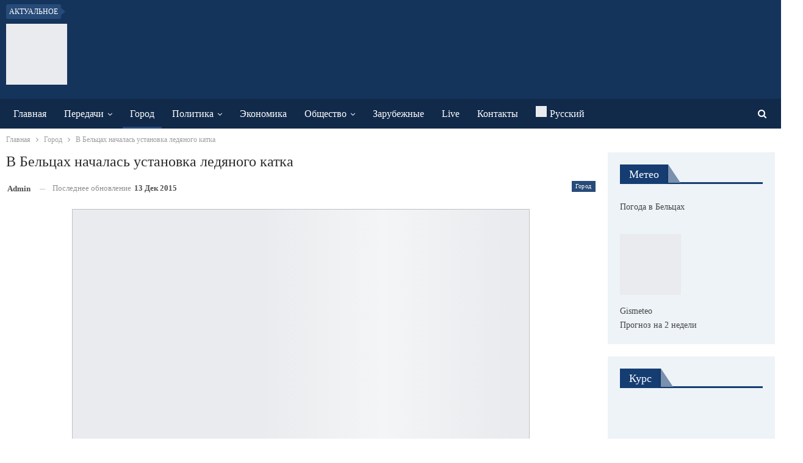

--- FILE ---
content_type: text/html; charset=UTF-8
request_url: https://www.btv.md/v-beltsah-nachalas-ustanovka-ledyanogo-katka/
body_size: 26935
content:
<!DOCTYPE html>
<!--[if IE 8]><html class="ie ie8" lang="ru-RU"> <![endif]-->
<!--[if IE 9]><html class="ie ie9" lang="ru-RU"> <![endif]-->
<!--[if gt IE 9]><!--><html lang="ru-RU"> <!--<![endif]--><head><script data-no-optimize="1">var litespeed_docref=sessionStorage.getItem("litespeed_docref");litespeed_docref&&(Object.defineProperty(document,"referrer",{get:function(){return litespeed_docref}}),sessionStorage.removeItem("litespeed_docref"));</script> <meta charset="UTF-8"><meta http-equiv="X-UA-Compatible" content="IE=edge"><meta name="viewport" content="width=device-width, initial-scale=1.0"><link rel="pingback" href="https://www.btv.md/xmlrpc.php"/><meta name='robots' content='index, follow, max-image-preview:large, max-snippet:-1, max-video-preview:-1' /><link rel="alternate" hreflang="ru" href="https://www.btv.md/v-beltsah-nachalas-ustanovka-ledyanogo-katka/" /><link rel="alternate" hreflang="x-default" href="https://www.btv.md/v-beltsah-nachalas-ustanovka-ledyanogo-katka/" /><title>В Бельцах началась установка ледяного катка - BTV</title><link rel="canonical" href="https://www.btv.md/v-beltsah-nachalas-ustanovka-ledyanogo-katka/" /><meta property="og:locale" content="ru_RU" /><meta property="og:type" content="article" /><meta property="og:title" content="В Бельцах началась установка ледяного катка - BTV" /><meta property="og:description" content="Как и обещал мэр Бельц Ренато Усатый, в центре города на площади имени Василе Александрии, началась установка катка. Он будет профессиональным &#8212; площадью 600 кв. метров. Все необходимое оборудование для него завезли в четверг. Пока идут работы по возведению пункта проката и заточки коньков, установлены чиллеры (водоохлаждающие холодильные установки). Как рассказали телеканалу БТВ рабочие, на [&hellip;]" /><meta property="og:url" content="https://www.btv.md/v-beltsah-nachalas-ustanovka-ledyanogo-katka/" /><meta property="og:site_name" content="BTV" /><meta property="article:publisher" content="https://www.facebook.com/btvmoldova/" /><meta property="article:published_time" content="2015-12-04T12:00:00+00:00" /><meta property="article:modified_time" content="2015-12-13T00:52:05+00:00" /><meta property="og:image" content="https://www.btv.md/wp-content/uploads/2015/12/maxresdefault-750x400.jpg" /><meta property="og:image:width" content="750" /><meta property="og:image:height" content="400" /><meta property="og:image:type" content="image/jpeg" /><meta name="author" content="admin" /><meta name="twitter:label1" content="Написано автором" /><meta name="twitter:data1" content="admin" /> <script type="application/ld+json" class="yoast-schema-graph">{"@context":"https://schema.org","@graph":[{"@type":"WebPage","@id":"https://www.btv.md/v-beltsah-nachalas-ustanovka-ledyanogo-katka/","url":"https://www.btv.md/v-beltsah-nachalas-ustanovka-ledyanogo-katka/","name":"В Бельцах началась установка ледяного катка - BTV","isPartOf":{"@id":"https://www.btv.md/#website"},"primaryImageOfPage":{"@id":"https://www.btv.md/v-beltsah-nachalas-ustanovka-ledyanogo-katka/#primaryimage"},"image":{"@id":"https://www.btv.md/v-beltsah-nachalas-ustanovka-ledyanogo-katka/#primaryimage"},"thumbnailUrl":"https://www.btv.md/wp-content/uploads/2015/12/maxresdefault-750x400.jpg","datePublished":"2015-12-04T12:00:00+00:00","dateModified":"2015-12-13T00:52:05+00:00","author":{"@id":"https://www.btv.md/#/schema/person/5f661f862b39524cba8ec772b602396c"},"inLanguage":"ru-RU","potentialAction":[{"@type":"ReadAction","target":["https://www.btv.md/v-beltsah-nachalas-ustanovka-ledyanogo-katka/"]}]},{"@type":"ImageObject","inLanguage":"ru-RU","@id":"https://www.btv.md/v-beltsah-nachalas-ustanovka-ledyanogo-katka/#primaryimage","url":"https://www.btv.md/wp-content/uploads/2015/12/maxresdefault-750x400.jpg","contentUrl":"https://www.btv.md/wp-content/uploads/2015/12/maxresdefault-750x400.jpg","width":750,"height":400},{"@type":"WebSite","@id":"https://www.btv.md/#website","url":"https://www.btv.md/","name":"BTV","description":"Бельцкое телевидение","potentialAction":[{"@type":"SearchAction","target":{"@type":"EntryPoint","urlTemplate":"https://www.btv.md/?s={search_term_string}"},"query-input":{"@type":"PropertyValueSpecification","valueRequired":true,"valueName":"search_term_string"}}],"inLanguage":"ru-RU"},{"@type":"Person","@id":"https://www.btv.md/#/schema/person/5f661f862b39524cba8ec772b602396c","name":"admin"}]}</script> <link rel='dns-prefetch' href='//fonts.googleapis.com' /><link rel="alternate" type="application/rss+xml" title="BTV &raquo; Лента" href="https://www.btv.md/feed/" /><link rel="alternate" type="application/rss+xml" title="BTV &raquo; Лента комментариев" href="https://www.btv.md/comments/feed/" /><link rel="alternate" title="oEmbed (JSON)" type="application/json+oembed" href="https://www.btv.md/wp-json/oembed/1.0/embed?url=https%3A%2F%2Fwww.btv.md%2Fv-beltsah-nachalas-ustanovka-ledyanogo-katka%2F" /><link rel="alternate" title="oEmbed (XML)" type="text/xml+oembed" href="https://www.btv.md/wp-json/oembed/1.0/embed?url=https%3A%2F%2Fwww.btv.md%2Fv-beltsah-nachalas-ustanovka-ledyanogo-katka%2F&#038;format=xml" /><style>.lazyload,
			.lazyloading {
				max-width: 100%;
			}</style><style id='wp-img-auto-sizes-contain-inline-css' type='text/css'>img:is([sizes=auto i],[sizes^="auto," i]){contain-intrinsic-size:3000px 1500px}
/*# sourceURL=wp-img-auto-sizes-contain-inline-css */</style><link data-optimized="2" rel="stylesheet" href="https://www.btv.md/wp-content/litespeed/css/5e6b47264b5126fe2f7f32d007e00aad.css?ver=e4d52" /><style id='global-styles-inline-css' type='text/css'>:root{--wp--preset--aspect-ratio--square: 1;--wp--preset--aspect-ratio--4-3: 4/3;--wp--preset--aspect-ratio--3-4: 3/4;--wp--preset--aspect-ratio--3-2: 3/2;--wp--preset--aspect-ratio--2-3: 2/3;--wp--preset--aspect-ratio--16-9: 16/9;--wp--preset--aspect-ratio--9-16: 9/16;--wp--preset--color--black: #000000;--wp--preset--color--cyan-bluish-gray: #abb8c3;--wp--preset--color--white: #ffffff;--wp--preset--color--pale-pink: #f78da7;--wp--preset--color--vivid-red: #cf2e2e;--wp--preset--color--luminous-vivid-orange: #ff6900;--wp--preset--color--luminous-vivid-amber: #fcb900;--wp--preset--color--light-green-cyan: #7bdcb5;--wp--preset--color--vivid-green-cyan: #00d084;--wp--preset--color--pale-cyan-blue: #8ed1fc;--wp--preset--color--vivid-cyan-blue: #0693e3;--wp--preset--color--vivid-purple: #9b51e0;--wp--preset--gradient--vivid-cyan-blue-to-vivid-purple: linear-gradient(135deg,rgb(6,147,227) 0%,rgb(155,81,224) 100%);--wp--preset--gradient--light-green-cyan-to-vivid-green-cyan: linear-gradient(135deg,rgb(122,220,180) 0%,rgb(0,208,130) 100%);--wp--preset--gradient--luminous-vivid-amber-to-luminous-vivid-orange: linear-gradient(135deg,rgb(252,185,0) 0%,rgb(255,105,0) 100%);--wp--preset--gradient--luminous-vivid-orange-to-vivid-red: linear-gradient(135deg,rgb(255,105,0) 0%,rgb(207,46,46) 100%);--wp--preset--gradient--very-light-gray-to-cyan-bluish-gray: linear-gradient(135deg,rgb(238,238,238) 0%,rgb(169,184,195) 100%);--wp--preset--gradient--cool-to-warm-spectrum: linear-gradient(135deg,rgb(74,234,220) 0%,rgb(151,120,209) 20%,rgb(207,42,186) 40%,rgb(238,44,130) 60%,rgb(251,105,98) 80%,rgb(254,248,76) 100%);--wp--preset--gradient--blush-light-purple: linear-gradient(135deg,rgb(255,206,236) 0%,rgb(152,150,240) 100%);--wp--preset--gradient--blush-bordeaux: linear-gradient(135deg,rgb(254,205,165) 0%,rgb(254,45,45) 50%,rgb(107,0,62) 100%);--wp--preset--gradient--luminous-dusk: linear-gradient(135deg,rgb(255,203,112) 0%,rgb(199,81,192) 50%,rgb(65,88,208) 100%);--wp--preset--gradient--pale-ocean: linear-gradient(135deg,rgb(255,245,203) 0%,rgb(182,227,212) 50%,rgb(51,167,181) 100%);--wp--preset--gradient--electric-grass: linear-gradient(135deg,rgb(202,248,128) 0%,rgb(113,206,126) 100%);--wp--preset--gradient--midnight: linear-gradient(135deg,rgb(2,3,129) 0%,rgb(40,116,252) 100%);--wp--preset--font-size--small: 13px;--wp--preset--font-size--medium: 20px;--wp--preset--font-size--large: 36px;--wp--preset--font-size--x-large: 42px;--wp--preset--spacing--20: 0.44rem;--wp--preset--spacing--30: 0.67rem;--wp--preset--spacing--40: 1rem;--wp--preset--spacing--50: 1.5rem;--wp--preset--spacing--60: 2.25rem;--wp--preset--spacing--70: 3.38rem;--wp--preset--spacing--80: 5.06rem;--wp--preset--shadow--natural: 6px 6px 9px rgba(0, 0, 0, 0.2);--wp--preset--shadow--deep: 12px 12px 50px rgba(0, 0, 0, 0.4);--wp--preset--shadow--sharp: 6px 6px 0px rgba(0, 0, 0, 0.2);--wp--preset--shadow--outlined: 6px 6px 0px -3px rgb(255, 255, 255), 6px 6px rgb(0, 0, 0);--wp--preset--shadow--crisp: 6px 6px 0px rgb(0, 0, 0);}:where(.is-layout-flex){gap: 0.5em;}:where(.is-layout-grid){gap: 0.5em;}body .is-layout-flex{display: flex;}.is-layout-flex{flex-wrap: wrap;align-items: center;}.is-layout-flex > :is(*, div){margin: 0;}body .is-layout-grid{display: grid;}.is-layout-grid > :is(*, div){margin: 0;}:where(.wp-block-columns.is-layout-flex){gap: 2em;}:where(.wp-block-columns.is-layout-grid){gap: 2em;}:where(.wp-block-post-template.is-layout-flex){gap: 1.25em;}:where(.wp-block-post-template.is-layout-grid){gap: 1.25em;}.has-black-color{color: var(--wp--preset--color--black) !important;}.has-cyan-bluish-gray-color{color: var(--wp--preset--color--cyan-bluish-gray) !important;}.has-white-color{color: var(--wp--preset--color--white) !important;}.has-pale-pink-color{color: var(--wp--preset--color--pale-pink) !important;}.has-vivid-red-color{color: var(--wp--preset--color--vivid-red) !important;}.has-luminous-vivid-orange-color{color: var(--wp--preset--color--luminous-vivid-orange) !important;}.has-luminous-vivid-amber-color{color: var(--wp--preset--color--luminous-vivid-amber) !important;}.has-light-green-cyan-color{color: var(--wp--preset--color--light-green-cyan) !important;}.has-vivid-green-cyan-color{color: var(--wp--preset--color--vivid-green-cyan) !important;}.has-pale-cyan-blue-color{color: var(--wp--preset--color--pale-cyan-blue) !important;}.has-vivid-cyan-blue-color{color: var(--wp--preset--color--vivid-cyan-blue) !important;}.has-vivid-purple-color{color: var(--wp--preset--color--vivid-purple) !important;}.has-black-background-color{background-color: var(--wp--preset--color--black) !important;}.has-cyan-bluish-gray-background-color{background-color: var(--wp--preset--color--cyan-bluish-gray) !important;}.has-white-background-color{background-color: var(--wp--preset--color--white) !important;}.has-pale-pink-background-color{background-color: var(--wp--preset--color--pale-pink) !important;}.has-vivid-red-background-color{background-color: var(--wp--preset--color--vivid-red) !important;}.has-luminous-vivid-orange-background-color{background-color: var(--wp--preset--color--luminous-vivid-orange) !important;}.has-luminous-vivid-amber-background-color{background-color: var(--wp--preset--color--luminous-vivid-amber) !important;}.has-light-green-cyan-background-color{background-color: var(--wp--preset--color--light-green-cyan) !important;}.has-vivid-green-cyan-background-color{background-color: var(--wp--preset--color--vivid-green-cyan) !important;}.has-pale-cyan-blue-background-color{background-color: var(--wp--preset--color--pale-cyan-blue) !important;}.has-vivid-cyan-blue-background-color{background-color: var(--wp--preset--color--vivid-cyan-blue) !important;}.has-vivid-purple-background-color{background-color: var(--wp--preset--color--vivid-purple) !important;}.has-black-border-color{border-color: var(--wp--preset--color--black) !important;}.has-cyan-bluish-gray-border-color{border-color: var(--wp--preset--color--cyan-bluish-gray) !important;}.has-white-border-color{border-color: var(--wp--preset--color--white) !important;}.has-pale-pink-border-color{border-color: var(--wp--preset--color--pale-pink) !important;}.has-vivid-red-border-color{border-color: var(--wp--preset--color--vivid-red) !important;}.has-luminous-vivid-orange-border-color{border-color: var(--wp--preset--color--luminous-vivid-orange) !important;}.has-luminous-vivid-amber-border-color{border-color: var(--wp--preset--color--luminous-vivid-amber) !important;}.has-light-green-cyan-border-color{border-color: var(--wp--preset--color--light-green-cyan) !important;}.has-vivid-green-cyan-border-color{border-color: var(--wp--preset--color--vivid-green-cyan) !important;}.has-pale-cyan-blue-border-color{border-color: var(--wp--preset--color--pale-cyan-blue) !important;}.has-vivid-cyan-blue-border-color{border-color: var(--wp--preset--color--vivid-cyan-blue) !important;}.has-vivid-purple-border-color{border-color: var(--wp--preset--color--vivid-purple) !important;}.has-vivid-cyan-blue-to-vivid-purple-gradient-background{background: var(--wp--preset--gradient--vivid-cyan-blue-to-vivid-purple) !important;}.has-light-green-cyan-to-vivid-green-cyan-gradient-background{background: var(--wp--preset--gradient--light-green-cyan-to-vivid-green-cyan) !important;}.has-luminous-vivid-amber-to-luminous-vivid-orange-gradient-background{background: var(--wp--preset--gradient--luminous-vivid-amber-to-luminous-vivid-orange) !important;}.has-luminous-vivid-orange-to-vivid-red-gradient-background{background: var(--wp--preset--gradient--luminous-vivid-orange-to-vivid-red) !important;}.has-very-light-gray-to-cyan-bluish-gray-gradient-background{background: var(--wp--preset--gradient--very-light-gray-to-cyan-bluish-gray) !important;}.has-cool-to-warm-spectrum-gradient-background{background: var(--wp--preset--gradient--cool-to-warm-spectrum) !important;}.has-blush-light-purple-gradient-background{background: var(--wp--preset--gradient--blush-light-purple) !important;}.has-blush-bordeaux-gradient-background{background: var(--wp--preset--gradient--blush-bordeaux) !important;}.has-luminous-dusk-gradient-background{background: var(--wp--preset--gradient--luminous-dusk) !important;}.has-pale-ocean-gradient-background{background: var(--wp--preset--gradient--pale-ocean) !important;}.has-electric-grass-gradient-background{background: var(--wp--preset--gradient--electric-grass) !important;}.has-midnight-gradient-background{background: var(--wp--preset--gradient--midnight) !important;}.has-small-font-size{font-size: var(--wp--preset--font-size--small) !important;}.has-medium-font-size{font-size: var(--wp--preset--font-size--medium) !important;}.has-large-font-size{font-size: var(--wp--preset--font-size--large) !important;}.has-x-large-font-size{font-size: var(--wp--preset--font-size--x-large) !important;}
/*# sourceURL=global-styles-inline-css */</style><style id='classic-theme-styles-inline-css' type='text/css'>/*! This file is auto-generated */
.wp-block-button__link{color:#fff;background-color:#32373c;border-radius:9999px;box-shadow:none;text-decoration:none;padding:calc(.667em + 2px) calc(1.333em + 2px);font-size:1.125em}.wp-block-file__button{background:#32373c;color:#fff;text-decoration:none}
/*# sourceURL=/wp-includes/css/classic-themes.min.css */</style> <script type="litespeed/javascript" data-src="https://www.btv.md/wp-includes/js/jquery/jquery.min.js" id="jquery-core-js"></script> <link rel="https://api.w.org/" href="https://www.btv.md/wp-json/" /><link rel="alternate" title="JSON" type="application/json" href="https://www.btv.md/wp-json/wp/v2/posts/3683" /><link rel="EditURI" type="application/rsd+xml" title="RSD" href="https://www.btv.md/xmlrpc.php?rsd" /><meta name="generator" content="WordPress 6.9" /><link rel='shortlink' href='https://www.btv.md/?p=3683' /><meta name="generator" content="WPML ver:4.8.6 stt:45,46;" />
 <script type="litespeed/javascript">document.documentElement.className=document.documentElement.className.replace('no-js','js')</script> <style>.no-js img.lazyload {
				display: none;
			}

			figure.wp-block-image img.lazyloading {
				min-width: 150px;
			}

			.lazyload,
			.lazyloading {
				--smush-placeholder-width: 100px;
				--smush-placeholder-aspect-ratio: 1/1;
				width: var(--smush-image-width, var(--smush-placeholder-width)) !important;
				aspect-ratio: var(--smush-image-aspect-ratio, var(--smush-placeholder-aspect-ratio)) !important;
			}

						.lazyload, .lazyloading {
				opacity: 0;
			}

			.lazyloaded {
				opacity: 1;
				transition: opacity 400ms;
				transition-delay: 0ms;
			}</style> <script type="litespeed/javascript" data-src="https://pagead2.googlesyndication.com/pagead/js/adsbygoogle.js?client=ca-pub-4658223210078331"
     crossorigin="anonymous"></script> <meta name="yandex-verification" content="e9c0fa34c01d5a8e" /> <script type="litespeed/javascript" data-src="https://www.googletagmanager.com/gtag/js?id=UA-72530581-1"></script> <script type="litespeed/javascript">window.dataLayer=window.dataLayer||[];function gtag(){dataLayer.push(arguments)}
gtag('js',new Date());gtag('config','UA-72530581-1')</script> <meta name="generator" content="Powered by WPBakery Page Builder - drag and drop page builder for WordPress."/> <script type="application/ld+json">{
    "@context": "http://schema.org/",
    "@type": "Organization",
    "@id": "#organization",
    "logo": {
        "@type": "ImageObject",
        "url": "https://btv.md/wp-content/uploads/2018/11/BTV.png"
    },
    "url": "https://www.btv.md/",
    "name": "BTV",
    "description": "\u0411\u0435\u043b\u044c\u0446\u043a\u043e\u0435 \u0442\u0435\u043b\u0435\u0432\u0438\u0434\u0435\u043d\u0438\u0435"
}</script> <script type="application/ld+json">{
    "@context": "http://schema.org/",
    "@type": "WebSite",
    "name": "BTV",
    "alternateName": "\u0411\u0435\u043b\u044c\u0446\u043a\u043e\u0435 \u0442\u0435\u043b\u0435\u0432\u0438\u0434\u0435\u043d\u0438\u0435",
    "url": "https://www.btv.md/"
}</script> <script type="application/ld+json">{
    "@context": "http://schema.org/",
    "@type": "BlogPosting",
    "headline": "\u0412 \u0411\u0435\u043b\u044c\u0446\u0430\u0445 \u043d\u0430\u0447\u0430\u043b\u0430\u0441\u044c \u0443\u0441\u0442\u0430\u043d\u043e\u0432\u043a\u0430 \u043b\u0435\u0434\u044f\u043d\u043e\u0433\u043e \u043a\u0430\u0442\u043a\u0430",
    "description": "\u041a\u0430\u043a \u0438 \u043e\u0431\u0435\u0449\u0430\u043b \u043c\u044d\u0440 \u0411\u0435\u043b\u044c\u0446 \u0420\u0435\u043d\u0430\u0442\u043e \u0423\u0441\u0430\u0442\u044b\u0439, \u0432 \u0446\u0435\u043d\u0442\u0440\u0435 \u0433\u043e\u0440\u043e\u0434\u0430 \u043d\u0430 \u043f\u043b\u043e\u0449\u0430\u0434\u0438 \u0438\u043c\u0435\u043d\u0438 \u0412\u0430\u0441\u0438\u043b\u0435 \u0410\u043b\u0435\u043a\u0441\u0430\u043d\u0434\u0440\u0438\u0438, \u043d\u0430\u0447\u0430\u043b\u0430\u0441\u044c \u0443\u0441\u0442\u0430\u043d\u043e\u0432\u043a\u0430 \u043a\u0430\u0442\u043a\u0430. \u041e\u043d  \u0431\u0443\u0434\u0435\u0442 \u043f\u0440\u043e\u0444\u0435\u0441\u0441\u0438\u043e\u043d\u0430\u043b\u044c\u043d\u044b\u043c -  \u043f\u043b\u043e\u0449\u0430\u0434\u044c\u044e 600 \u043a\u0432. \u043c\u0435\u0442\u0440\u043e\u0432.\u0412\u0441\u0435 \u043d\u0435\u043e\u0431\u0445\u043e\u0434\u0438\u043c\u043e\u0435 \u043e\u0431\u043e\u0440\u0443\u0434\u043e\u0432\u0430\u043d\u0438\u0435 \u0434\u043b\u044f  \u043d\u0435\u0433\u043e \u0437\u0430\u0432\u0435\u0437\u043b\u0438 \u0432 \u0447\u0435\u0442\u0432\u0435\u0440\u0433. \u041f\u043e\u043a\u0430 \u0438\u0434\u0443\u0442 \u0440\u0430\u0431\u043e\u0442\u044b \u043f\u043e \u0432",
    "datePublished": "2015-12-04",
    "dateModified": "2015-12-13",
    "author": {
        "@type": "Person",
        "@id": "#person-admin",
        "name": "admin"
    },
    "image": "https://www.btv.md/wp-content/uploads/2015/12/maxresdefault-750x400.jpg",
    "interactionStatistic": [
        {
            "@type": "InteractionCounter",
            "interactionType": "http://schema.org/CommentAction",
            "userInteractionCount": "0"
        }
    ],
    "publisher": {
        "@id": "#organization"
    },
    "mainEntityOfPage": "https://www.btv.md/v-beltsah-nachalas-ustanovka-ledyanogo-katka/"
}</script> <link rel="icon" href="https://www.btv.md/wp-content/smush-webp/2018/12/cropped-BTV-32x32.png.webp" sizes="32x32" /><link rel="icon" href="https://www.btv.md/wp-content/uploads/2018/12/cropped-BTV-192x192.png" sizes="192x192" /><link rel="apple-touch-icon" href="https://www.btv.md/wp-content/smush-webp/2018/12/cropped-BTV-180x180.png.webp" /><meta name="msapplication-TileImage" content="https://www.btv.md/wp-content/uploads/2018/12/cropped-BTV-270x270.png" /><style type="text/css">.flowplayer.skin-slim { background-color: #000000 !important; }
.flowplayer.skin-slim .fp-color, .flowplayer.skin-slim .fp-selected, .fp-playlist-external.skin-slim .fvp-progress { background-color: #bb0000 !important; }
.flowplayer.skin-slim .fp-color-fill .svg-color, .flowplayer.skin-slim .fp-color-fill svg.fvp-icon, .flowplayer.skin-slim .fp-color-fill { fill: #bb0000 !important; color: #bb0000 !important; }
.flowplayer.skin-slim .fp-controls, .fv-player-buttons a:active, .fv-player-buttons a { background-color: transparent !important; }
.flowplayer.skin-slim .fp-elapsed, .flowplayer.skin-slim .fp-duration { color: #ffffff !important; }
.flowplayer.skin-slim .fv-player-video-checker { color: #ffffff !important; }
.flowplayer.skin-slim .fp-bar span.chapter_passed{ background-color: #bb0000 !important; }
.fv-player-buttons a.current { background-color: #bb0000 !important; }
#content .flowplayer.skin-slim, .flowplayer.skin-slim { font-family: Tahoma, Geneva, sans-serif; }
.flowplayer.skin-slim .fp-dropdown li.active { background-color: #bb0000 !important }
.flowplayer.skin-youtuby { background-color: #000000 !important; }
.flowplayer.skin-youtuby .fp-color, .flowplayer.skin-youtuby .fp-selected, .fp-playlist-external.skin-youtuby .fvp-progress { background-color: #bb0000 !important; }
.flowplayer.skin-youtuby .fp-color-fill .svg-color, .flowplayer.skin-youtuby .fp-color-fill svg.fvp-icon, .flowplayer.skin-youtuby .fp-color-fill { fill: #bb0000 !important; color: #bb0000 !important; }
.flowplayer.skin-youtuby .fp-controls, .fv-player-buttons a:active, .fv-player-buttons a { background-color: rgba(0, 0, 0, 0.5) !important; }
.flowplayer.skin-youtuby .fp-elapsed, .flowplayer.skin-youtuby .fp-duration { color: #ffffff !important; }
.flowplayer.skin-youtuby .fv-player-video-checker { color: #ffffff !important; }
.flowplayer.skin-youtuby .fv-ab-loop { background-color: rgba(0, 0, 0, 0.5) !important; }
.flowplayer.skin-youtuby .fv_player_popup, .fvfp_admin_error_content {  background: rgba(0, 0, 0, 0.5); }
.flowplayer.skin-youtuby .fp-bar span.chapter_passed{ background-color: #bb0000 !important; }
.fv-player-buttons a.current { background-color: #bb0000 !important; }
#content .flowplayer.skin-youtuby, .flowplayer.skin-youtuby { font-family: Tahoma, Geneva, sans-serif; }
.flowplayer.skin-youtuby .fp-dropdown li.active { background-color: #bb0000 !important }
.flowplayer.skin-custom { margin: 0 auto 2.8em auto; display: block; }
.flowplayer.skin-custom.has-caption { margin: 0 auto; }
.flowplayer.skin-custom.fixed-controls, .entry-content .flowplayer.skin-custom.fixed-controls { margin-bottom: 5.2em; display: block; }
.flowplayer.skin-custom.has-abloop, .entry-content .flowplayer.skin-custom.has-abloop { margin-bottom: 5.2em; }
.flowplayer.skin-custom.fixed-controls.has-abloop, .entry-content .flowplayer.skin-custom.fixed-controls.has-abloop { margin-bottom: 5.2em; }
.flowplayer.skin-custom { background-color: #000000 !important; }
.flowplayer.skin-custom .fp-color, .flowplayer.skin-custom .fp-selected, .fp-playlist-external.skin-custom .fvp-progress { background-color: #00a7c8 !important; }
.flowplayer.skin-custom .fp-color-fill .svg-color, .flowplayer.skin-custom .fp-color-fill svg.fvp-icon, .flowplayer.skin-custom .fp-color-fill { fill: #00a7c8 !important; color: #00a7c8 !important; }
.flowplayer.skin-custom .fp-controls, .fv-player-buttons a:active, .fv-player-buttons a { background-color: rgba(51,51,51,1) !important; }
.flowplayer.skin-custom a.fp-play, .flowplayer.skin-custom a.fp-volumebtn, .flowplayer.skin-custom .fp-controls, .flowplayer.skin-custom .fv-ab-loop, .fv-player-buttons a:active, .fv-player-buttons a { color: #eeeeee !important; }
.flowplayer.skin-custom .fp-controls > .fv-fp-prevbtn:before, .flowplayer.skin-custom .fp-controls > .fv-fp-nextbtn:before { border-color: #eeeeee !important; }
.flowplayer.skin-custom .fvfp_admin_error, .flowplayer.skin-custom .fvfp_admin_error a, #content .flowplayer.skin-custom .fvfp_admin_error a { color: #eeeeee; }
.flowplayer.skin-custom svg.fvp-icon { fill: #eeeeee !important; }
.flowplayer.skin-custom .fp-volumeslider, .flowplayer.skin-custom .fp-buffer { background-color: #eeeeee !important; }
.flowplayer.skin-custom .fp-bar span.chapter_buffered{ background-color: #eeeeee !important; }
.flowplayer.skin-custom .fp-elapsed, .flowplayer.skin-custom .fp-duration { color: #eeeeee !important; }
.flowplayer.skin-custom .fv-player-video-checker { color: #eeeeee !important; }
.flowplayer.skin-custom .fv-ab-loop { background-color: rgba(51,51,51,1) !important; }
.flowplayer.skin-custom .fv_player_popup, .fvfp_admin_error_content {  background: rgba(51,51,51,1); }
.flowplayer.skin-custom .fp-bar span.chapter_passed{ background-color: #00a7c8 !important; }
.fv-player-buttons a.current { background-color: #00a7c8 !important; }
#content .flowplayer.skin-custom, .flowplayer.skin-custom { font-family: Tahoma, Geneva, sans-serif; }
.flowplayer.skin-custom .fp-dropdown li.active { background-color: #00a7c8 !important }
      
    .wpfp_custom_background { display: none; position: absolute; background-position: center center; background-repeat: no-repeat; background-size: contain; width: 100%; height: 100%; z-index: 1 }  
    .wpfp_custom_popup { position: absolute; top: 10%; z-index: 20; text-align: center; width: 100%; color: #fff; }
    .wpfp_custom_popup h1, .wpfp_custom_popup h2, .wpfp_custom_popup h3, .wpfp_custom_popup h4 { color: #fff; }
    .is-finished .wpfp_custom_background { display: block; }  
    
    .wpfp_custom_ad { position: absolute; bottom: 10%; z-index: 20; width: 100%; }
.wpfp_custom_ad_content { background: white; margin: 0 auto; position: relative }    .wpfp_custom_ad { color: #888888; z-index: 20 !important; }
    .wpfp_custom_ad a { color: #ff3333 }
    
    .fp-playlist-external > a > span { background-color:#808080; }
        .fp-playlist-external > a.is-active > span { border-color:#00a7c8; }
    .fp-playlist-external.fv-playlist-design-2014 a.is-active,.fp-playlist-external.fv-playlist-design-2014 a.is-active h4,.fp-playlist-external.fp-playlist-only-captions a.is-active,.fp-playlist-external.fv-playlist-design-2014 a.is-active h4, .fp-playlist-external.fp-playlist-only-captions a.is-active h4 { color:#00a7c8; }
    .fp-playlist-vertical { background-color:#808080; }
    .flowplayer .fp-player .fp-captions p { font-size: 16px; }    .flowplayer .fp-player .fp-captions p { font-family: inherit; }    .flowplayer .fp-logo { bottom: 30px; left: 15px }      
    .flowplayer .fp-player .fp-captions p { background-color: rgba(0,0,0,0.50) }
  
    
    .flowplayer .fp-player.is-sticky { max-width: 380px }
    @media screen and ( max-width: 480px ) {
      .flowplayer .fp-player.is-sticky { max-width: 100% }
    }</style><noscript><style>.wpb_animate_when_almost_visible { opacity: 1; }</style></noscript></head><body class="wp-singular post-template-default single single-post postid-3683 single-format-standard wp-theme-publisher bs-theme bs-publisher bs-publisher-newswatch active-light-box active-top-line ltr close-rh page-layout-2-col page-layout-2-col-right full-width active-sticky-sidebar main-menu-sticky-smart main-menu-out-full-width active-ajax-search single-prim-cat-12 single-cat-12  wpb-js-composer js-comp-ver-6.7.0 vc_responsive bs-ll-a" dir="ltr"><header id="header" class="site-header header-style-2 full-width" itemscope="itemscope" itemtype="https://schema.org/WPHeader"><section class="topbar topbar-style-2 hidden-xs hidden-xs"><div class="content-wrap"><div class="container"><div class="topbar-inner clearfix"><div class="section-menu"><div id="newsticker-1390657772" class="better-newsticker term-12,14,8,11,7"
data-speed="12000"><p class="heading ">Актуальное</p><ul class="news-list"><li>
<a class="limit-line" href="https://www.btv.md/kak-poluchit-kompensacziyu-za-otoplenie/">
Как получить компенсацию за отопление ?						</a></li><li>
<a class="limit-line" href="https://www.btv.md/video-obshhestvennyj-transport-po-sorokskoj-est/">
Видео// Общественный транспорт по Сорокской есть!						</a></li><li>
<a class="limit-line" href="https://www.btv.md/v-kishineve-namereny-dobitsya-70-vakczinaczii-naseleniya-k-martu/">
В Кишиневе намерены добиться 70% вакцинации населения к марту						</a></li><li>
<a class="limit-line" href="https://www.btv.md/v-2022-godu-na-soderzhanie-primerii-kishineva-potratyat-na-108-mln-leev-bolshe/">
В 2022 году на содержание примэрии Кишинева потратят на 10,8 млн. леев больше						</a></li><li>
<a class="limit-line" href="https://www.btv.md/v-moldove-s-zavtrashnego-dnya-povysyatsya-czeny-na-benzin-i-dizelnoe-toplivo/">
В Молдове с завтрашнего дня повысятся цены на бензин и дизельное топливо						</a></li><li>
<a class="limit-line" href="https://www.btv.md/administracziya-prezidenta-otchitalas-o-rashodah-na-komandirovki-skolko-bylo-potracheno/">
Администрация президента отчиталась о расходах на командировки. Сколько было потрачено?						</a></li><li>
<a class="limit-line" href="https://www.btv.md/nemerenko-pandemiya-mozhet-zakonchitsya-cherez-dva-goda/">
Немеренко: пандемия может закончиться через два года						</a></li><li>
<a class="limit-line" href="https://www.btv.md/ekspert-2022-god-na-vsej-planete-okazhetsya-holodnym/">
Эксперт: 2022 год на всей планете окажется холодным						</a></li><li>
<a class="limit-line" href="https://www.btv.md/sandu-ob-usynovlenii-rebenka-u-menya-mnogo-del-i-ya-ne-vizhu-kak-eto-mozhno-sovmeshhat/">
Санду об усыновлении ребенка: «У меня много дел, и я не вижу, как это можно совмещать»						</a></li><li>
<a class="limit-line" href="https://www.btv.md/vo-franczii-s-triumfalnoj-arki-snyali-flag-es/">
Во Франции с Триумфальной арки сняли флаг ЕС						</a></li></ul></div></div></div></div></div></section><div class="header-inner"><div class="content-wrap"><div class="container"><div class="row"><div class="row-height"><div class="logo-col col-xs-12"><div class="col-inside"><div id="site-branding" class="site-branding"><p  id="site-title" class="logo h1 img-logo">
<a href="https://www.btv.md/" itemprop="url" rel="home">
<img id="site-logo" data-src="https://btv.md/wp-content/uploads/2018/11/BTV.png"
alt="BTV"  data-bsrjs="http://btv.iforward.eu/wp-content/uploads/2018/10/BTV.png" src="[data-uri]" class="lazyload" /><span class="site-title">BTV - Бельцкое телевидение</span>
</a></p></div></div></div></div></div></div></div></div><div id="menu-main" class="menu main-menu-wrapper show-search-item menu-actions-btn-width-1" role="navigation" itemscope="itemscope" itemtype="https://schema.org/SiteNavigationElement"><div class="main-menu-inner"><div class="content-wrap"><div class="container"><nav class="main-menu-container"><ul id="main-navigation" class="main-menu menu bsm-pure clearfix"><li id="menu-item-18584" class="menu-item menu-item-type-custom menu-item-object-custom better-anim-fade menu-item-18584"><a href="http://btv.md">Главная</a></li><li id="menu-item-22893" class="menu-item menu-item-type-taxonomy menu-item-object-category menu-item-has-children menu-term-6 better-anim-fade menu-item-22893"><a href="https://www.btv.md/category/emisiuni/">Передачи</a><ul class="sub-menu"><li id="menu-item-157234" class="menu-item menu-item-type-taxonomy menu-item-object-category menu-term-34193 better-anim-fade menu-item-157234"><a href="https://www.btv.md/category/emisiuni/kontekst-2/">Контекст</a></li><li id="menu-item-157235" class="menu-item menu-item-type-taxonomy menu-item-object-category menu-term-34194 better-anim-fade menu-item-157235"><a href="https://www.btv.md/category/emisiuni/ustami-mladencza/">Устами младенца</a></li><li id="menu-item-22970" class="menu-item menu-item-type-taxonomy menu-item-object-category menu-term-265 better-anim-fade menu-item-22970"><a href="https://www.btv.md/category/emisiuni/bi/">Бессарабские истории</a></li><li id="menu-item-22968" class="menu-item menu-item-type-taxonomy menu-item-object-category menu-term-267 better-anim-fade menu-item-22968"><a href="https://www.btv.md/category/emisiuni/bunker/">Бункер</a></li><li id="menu-item-37513" class="menu-item menu-item-type-taxonomy menu-item-object-category menu-term-4075 better-anim-fade menu-item-37513"><a href="https://www.btv.md/category/emisiuni/dialog/">Диалог</a></li><li id="menu-item-21921" class="menu-item menu-item-type-taxonomy menu-item-object-category menu-term-260 better-anim-fade menu-item-21921"><a href="https://www.btv.md/category/emisiuni/morning/">Доброе Утро</a></li><li id="menu-item-22969" class="menu-item menu-item-type-taxonomy menu-item-object-category menu-term-266 better-anim-fade menu-item-22969"><a href="https://www.btv.md/category/emisiuni/gv/">Готовим вкусно</a></li><li id="menu-item-26898" class="menu-item menu-item-type-taxonomy menu-item-object-category menu-term-1009 better-anim-fade menu-item-26898"><a href="https://www.btv.md/category/emisiuni/moldavskie-hroniki/">Молдавские хроники</a></li><li id="menu-item-22584" class="menu-item menu-item-type-taxonomy menu-item-object-category menu-term-263 better-anim-fade menu-item-22584"><a href="https://www.btv.md/category/emisiuni/lkl/">Лицом к Лицу</a></li><li id="menu-item-22741" class="menu-item menu-item-type-taxonomy menu-item-object-category menu-term-264 better-anim-fade menu-item-22741"><a href="https://www.btv.md/category/emisiuni/od/">Открытый доступ</a></li><li id="menu-item-25321" class="menu-item menu-item-type-taxonomy menu-item-object-category menu-term-445 better-anim-fade menu-item-25321"><a href="https://www.btv.md/category/emisiuni/tantuiut-vse/">Танцуют все</a></li><li id="menu-item-44244" class="menu-item menu-item-type-taxonomy menu-item-object-category menu-term-5175 better-anim-fade menu-item-44244"><a href="https://www.btv.md/category/emisiuni/est-mnenie/">Есть мнение</a></li><li id="menu-item-44243" class="menu-item menu-item-type-taxonomy menu-item-object-category menu-term-5189 better-anim-fade menu-item-44243"><a href="https://www.btv.md/category/emisiuni/itogi-nedeli/">Итоги недели</a></li><li id="menu-item-44353" class="menu-item menu-item-type-taxonomy menu-item-object-category menu-term-5190 better-anim-fade menu-item-44353"><a href="https://www.btv.md/category/emisiuni/bez-kommentariev/">Без комментариев</a></li></ul></li><li id="menu-item-2884" class="menu-item menu-item-type-taxonomy menu-item-object-category current-post-ancestor current-menu-parent current-post-parent menu-term-12 better-anim-fade menu-item-2884"><a href="https://www.btv.md/category/balti/">Город</a></li><li id="menu-item-2883" class="menu-item menu-item-type-taxonomy menu-item-object-category menu-item-has-children menu-term-11 better-anim-fade menu-item-2883"><a href="https://www.btv.md/category/politica/">Политика</a><ul class="sub-menu"><li id="menu-item-157242" class="menu-item menu-item-type-taxonomy menu-item-object-category menu-item-has-children menu-term-34201 better-anim-fade menu-item-157242"><a href="https://www.btv.md/category/politica/vybory/">Выборы</a><ul class="sub-menu"><li id="menu-item-157243" class="menu-item menu-item-type-taxonomy menu-item-object-category menu-term-34202 better-anim-fade menu-item-157243"><a href="https://www.btv.md/category/politica/vybory/novye-mestnye-vybory-2021/">Новые местные выборы 2021</a></li></ul></li></ul></li><li id="menu-item-2679" class="menu-item menu-item-type-taxonomy menu-item-object-category menu-term-7 better-anim-fade menu-item-2679"><a href="https://www.btv.md/category/economie/">Экономика</a></li><li id="menu-item-2885" class="menu-item menu-item-type-taxonomy menu-item-object-category menu-item-has-children menu-term-8 better-anim-fade menu-item-2885"><a href="https://www.btv.md/category/obshestvo/">Общество</a><ul class="sub-menu"><li id="menu-item-157236" class="menu-item menu-item-type-taxonomy menu-item-object-category menu-term-34196 better-anim-fade menu-item-157236"><a href="https://www.btv.md/category/obshestvo/zdorove/">Здоровье</a></li><li id="menu-item-157237" class="menu-item menu-item-type-taxonomy menu-item-object-category menu-term-34195 better-anim-fade menu-item-157237"><a href="https://www.btv.md/category/obshestvo/kultura/">Культура</a></li><li id="menu-item-30529" class="menu-item menu-item-type-taxonomy menu-item-object-category menu-term-1980 better-anim-fade menu-item-30529"><a href="https://www.btv.md/category/obshestvo/documentalinie-reportaji/">Документальные репортажи</a></li><li id="menu-item-2875" class="menu-item menu-item-type-taxonomy menu-item-object-category menu-term-15 better-anim-fade menu-item-2875"><a href="https://www.btv.md/category/obshestvo/proishestvia/">Происшествия</a></li><li id="menu-item-2951" class="menu-item menu-item-type-taxonomy menu-item-object-category menu-term-13 better-anim-fade menu-item-2951"><a href="https://www.btv.md/category/obshestvo/sport/">Спорт</a></li></ul></li><li id="menu-item-2950" class="menu-item menu-item-type-taxonomy menu-item-object-category menu-term-14 better-anim-fade menu-item-2950"><a href="https://www.btv.md/category/externe/">Зарубежные</a></li><li id="menu-item-18489" class="menu-item menu-item-type-post_type menu-item-object-page better-anim-fade menu-item-18489"><a href="https://www.btv.md/online-tv/">Live</a></li><li id="menu-item-2896" class="menu-item menu-item-type-post_type menu-item-object-page better-anim-fade menu-item-2896"><a href="https://www.btv.md/kontakty/">Контакты</a></li><li id="menu-item-wpml-ls-57-ru" class="menu-item wpml-ls-slot-57 wpml-ls-item wpml-ls-item-ru wpml-ls-current-language wpml-ls-menu-item wpml-ls-first-item wpml-ls-last-item menu-item-type-wpml_ls_menu_item menu-item-object-wpml_ls_menu_item better-anim-fade menu-item-wpml-ls-57-ru"><a href="https://www.btv.md/v-beltsah-nachalas-ustanovka-ledyanogo-katka/" role="menuitem"><img
class="wpml-ls-flag lazyload"
data-src="https://www.btv.md/wp-content/plugins/sitepress-multilingual-cms/res/flags/ru.png"
alt=""
src="[data-uri]" style="--smush-placeholder-width: 18px; --smush-placeholder-aspect-ratio: 18/12;" /><span class="wpml-ls-native" lang="ru">Русский</span></a></li></ul><div class="menu-action-buttons width-1"><div class="search-container close">
<span class="search-handler"><i class="fa fa-search"></i></span><div class="search-box clearfix"><form role="search" method="get" class="search-form clearfix" action="https://www.btv.md">
<input type="search" class="search-field"
placeholder="Поиск..."
value="" name="s"
title="Искать:"
autocomplete="off">
<input type="submit" class="search-submit" value="Поиск"></form></div></div></div></nav></div></div></div></div></header><div class="rh-header clearfix dark deferred-block-exclude"><div class="rh-container clearfix"><div class="menu-container close">
<span class="menu-handler"><span class="lines"></span></span></div><div class="logo-container rh-img-logo">
<a href="https://www.btv.md/" itemprop="url" rel="home">
<img data-src="https://btv.md/wp-content/uploads/2018/11/BTV.png"
alt="BTV"  data-bsrjs="https://btv.md/wp-content/uploads/2018/11/BTV.png" src="[data-uri]" class="lazyload" />				</a></div></div></div><div class="main-wrap content-main-wrap"><nav role="navigation" aria-label="Breadcrumbs" class="bf-breadcrumb clearfix bc-top-style"><div class="container bf-breadcrumb-container"><ul class="bf-breadcrumb-items" itemscope itemtype="http://schema.org/BreadcrumbList"><meta name="numberOfItems" content="3" /><meta name="itemListOrder" content="Ascending" /><li itemprop="itemListElement" itemscope itemtype="http://schema.org/ListItem" class="bf-breadcrumb-item bf-breadcrumb-begin"><a itemprop="item" href="https://www.btv.md" rel="home"><span itemprop="name">Главная</span></a><meta itemprop="position" content="1" /></li><li itemprop="itemListElement" itemscope itemtype="http://schema.org/ListItem" class="bf-breadcrumb-item"><a itemprop="item" href="https://www.btv.md/category/balti/" ><span itemprop="name">Город</span></a><meta itemprop="position" content="2" /></li><li itemprop="itemListElement" itemscope itemtype="http://schema.org/ListItem" class="bf-breadcrumb-item bf-breadcrumb-end"><span itemprop="name">В Бельцах началась установка ледяного катка</span><meta itemprop="item" content="https://www.btv.md/v-beltsah-nachalas-ustanovka-ledyanogo-katka/"/><meta itemprop="position" content="3" /></li></ul></div></nav><div class="content-wrap"><main id="content" class="content-container"><div class="container layout-2-col layout-2-col-1 layout-right-sidebar layout-bc-before post-template-1"><div class="row main-section"><div class="col-sm-8 content-column"><div class="single-container"><article id="post-3683" class="post-3683 post type-post status-publish format-standard has-post-thumbnail  category-balti single-post-content has-thumbnail"><div class="post-header post-tp-1-header"><h1 class="single-post-title">
<span class="post-title" itemprop="headline">В Бельцах началась установка ледяного катка</span></h1><div class="post-meta-wrap clearfix"><div class="term-badges "><span class="term-badge term-12"><a href="https://www.btv.md/category/balti/">Город</a></span></div><div class="post-meta single-post-meta">
<a href="https://www.btv.md/author/admin/"
title="Обзор новостей автора"
class="post-author-a post-author-avatar">
<span class="post-author-name"><b>admin</b></span>		</a>
<span class="time"><time class="post-published updated"
datetime="2015-12-13T03:52:05+02:00">Последнее обновление <b>13 Дек 2015</b></time></span></div></div><div class="single-featured">
<a class="post-thumbnail open-lightbox" href="https://www.btv.md/wp-content/smush-webp/2015/12/maxresdefault-750x400.jpg.webp"><img  width="750" height="400" alt="" data-src="https://www.btv.md/wp-content/smush-webp/2015/12/maxresdefault-750x400.jpg.webp">						</a></div></div><div class="post-share single-post-share top-share clearfix style-2"><div class="post-share-btn-group"></div><div class="share-handler-wrap ">
<span class="share-handler post-share-btn rank-default">
<i class="bf-icon  fa fa-share-alt"></i>						<b class="text">Поделиться</b>
</span>
<span class="social-item facebook"><a href="https://www.facebook.com/sharer.php?u=https%3A%2F%2Fwww.btv.md%2Fv-beltsah-nachalas-ustanovka-ledyanogo-katka%2F" target="_blank" rel="nofollow noreferrer" class="bs-button-el" onclick="window.open(this.href, 'share-facebook','left=50,top=50,width=600,height=320,toolbar=0'); return false;"><span class="icon"><i class="bf-icon fa fa-facebook"></i></span></a></span><span class="social-item vk"><a href="https://vkontakte.ru/share.php?url=https%3A%2F%2Fwww.btv.md%2Fv-beltsah-nachalas-ustanovka-ledyanogo-katka%2F" target="_blank" rel="nofollow noreferrer" class="bs-button-el" onclick="window.open(this.href, 'share-vk','left=50,top=50,width=600,height=320,toolbar=0'); return false;"><span class="icon"><i class="bf-icon fa fa-vk"></i></span></a></span><span class="social-item ok-ru"><a href="https://connect.ok.ru/offer?url=https%3A%2F%2Fwww.btv.md%2Fv-beltsah-nachalas-ustanovka-ledyanogo-katka%2F&title=В Бельцах началась установка ледяного катка&imageUrl=https://www.btv.md/wp-content/smush-webp/2015/12/maxresdefault-750x400.jpg.webp" target="_blank" rel="nofollow noreferrer" class="bs-button-el" onclick="window.open(this.href, 'share-ok-ru','left=50,top=50,width=600,height=320,toolbar=0'); return false;"><span class="icon"><i class="bf-icon bsfi-ok-ru"></i></span></a></span><span class="social-item twitter"><a href="https://twitter.com/share?text=В Бельцах началась установка ледяного катка&url=https%3A%2F%2Fwww.btv.md%2Fv-beltsah-nachalas-ustanovka-ledyanogo-katka%2F" target="_blank" rel="nofollow noreferrer" class="bs-button-el" onclick="window.open(this.href, 'share-twitter','left=50,top=50,width=600,height=320,toolbar=0'); return false;"><span class="icon"><i class="bf-icon fa fa-twitter"></i></span></a></span><span class="social-item google_plus"><a href="https://plus.google.com/share?url=https%3A%2F%2Fwww.btv.md%2Fv-beltsah-nachalas-ustanovka-ledyanogo-katka%2F" target="_blank" rel="nofollow noreferrer" class="bs-button-el" onclick="window.open(this.href, 'share-google_plus','left=50,top=50,width=600,height=320,toolbar=0'); return false;"><span class="icon"><i class="bf-icon fa fa-google"></i></span></a></span><span class="social-item telegram"><a href="https://telegram.me/share/url?url=https%3A%2F%2Fwww.btv.md%2Fv-beltsah-nachalas-ustanovka-ledyanogo-katka%2F&text=В Бельцах началась установка ледяного катка" target="_blank" rel="nofollow noreferrer" class="bs-button-el" onclick="window.open(this.href, 'share-telegram','left=50,top=50,width=600,height=320,toolbar=0'); return false;"><span class="icon"><i class="bf-icon fa fa-send"></i></span></a></span><span class="social-item whatsapp"><a href="whatsapp://send?text=В Бельцах началась установка ледяного катка %0A%0A https%3A%2F%2Fwww.btv.md%2Fv-beltsah-nachalas-ustanovka-ledyanogo-katka%2F" target="_blank" rel="nofollow noreferrer" class="bs-button-el" onclick="window.open(this.href, 'share-whatsapp','left=50,top=50,width=600,height=320,toolbar=0'); return false;"><span class="icon"><i class="bf-icon fa fa-whatsapp"></i></span></a></span><span class="social-item viber"><a href="viber://forward?text=В Бельцах началась установка ледяного катка https%3A%2F%2Fwww.btv.md%2Fv-beltsah-nachalas-ustanovka-ledyanogo-katka%2F" target="_blank" rel="nofollow noreferrer" class="bs-button-el" onclick="window.open(this.href, 'share-viber','left=50,top=50,width=600,height=320,toolbar=0'); return false;"><span class="icon"><i class="bf-icon bsfi-viber"></i></span></a></span></div></div><div class="entry-content clearfix single-post-content"><p><strong>Как и обещал мэр Бельц Ренато Усатый, в центре города на площади имени Василе Александрии, началась установка катка. Он  будет профессиональным &#8212;  площадью 600 кв. метров.</strong></p><p>Все необходимое оборудование для  него завезли в четверг. Пока идут работы по возведению пункта проката и заточки коньков, установлены чиллеры (водоохлаждающие холодильные установки).</p><p>Как рассказали телеканалу БТВ рабочие, на монтаж ледового катка уйдет не больше недели.</p><p>Ранее, напомним,  примар Бельц Ренато Усатый рассказал, что на 15 декабря в Бельцах запланировано официальное открытие новогодней ёлки и сказочного городка. Строители обещают, что к этому времени каток уже будет работать.</p><p><iframe width="640" height="480" data-src="https://www.youtube.com/embed/JHoXXHAv0vw" frameborder="0" allowfullscreen src="[data-uri]" class="lazyload" data-load-mode="1"></iframe></p></div></article><section class="next-prev-post clearfix"><div class="prev-post"><p class="pre-title heading-typo"><i
class="fa fa-arrow-left"></i> Предыдущая новость</p><p class="title heading-typo"><a href="https://www.btv.md/est-voprosy-zvonite-na-pryamuyu-liniyu-primarii/" rel="prev">Есть вопросы? Звоните на «прямую линию» примарии!</a></p></div><div class="next-post"><p class="pre-title heading-typo">Следующая новость <i
class="fa fa-arrow-right"></i></p><p class="title heading-typo"><a href="https://www.btv.md/tajny-moldavskogo-leya/" rel="next">Тайны молдавского лея</a></p></div></section></div><div class="post-related"><div class="section-heading sh-t6 sh-s3 "><span class="h-text related-posts-heading">Другие новости</span></div><div class="bs-pagination-wrapper main-term-none next_prev "><div class="listing listing-thumbnail listing-tb-2 clearfix  scolumns-3 simple-grid include-last-mobile"><div  class="post-164339 type-post format-video has-post-thumbnail   listing-item listing-item-thumbnail listing-item-tb-2 main-term-9802"><div class="item-inner clearfix"><div class="featured featured-type-featured-image"><div class="term-badges floated"><span class="term-badge term-9802"><a href="https://www.btv.md/category/glavnaya/">Главная</a></span></div>			<a  title="Как получить компенсацию за отопление ?" data-src="https://www.btv.md/wp-content/smush-webp/2022/01/vlcsnap-2022-01-03-17h44m56s827-210x136.png.webp" data-bs-srcset="{&quot;baseurl&quot;:&quot;https:\/\/www.btv.md\/wp-content\/uploads\/2022\/01\/&quot;,&quot;sizes&quot;:{&quot;86&quot;:&quot;vlcsnap-2022-01-03-17h44m56s827-86x64.png&quot;,&quot;210&quot;:&quot;vlcsnap-2022-01-03-17h44m56s827-210x136.png&quot;,&quot;279&quot;:&quot;vlcsnap-2022-01-03-17h44m56s827-279x220.png&quot;,&quot;357&quot;:&quot;vlcsnap-2022-01-03-17h44m56s827-357x210.png&quot;,&quot;750&quot;:&quot;vlcsnap-2022-01-03-17h44m56s827-750x430.png&quot;,&quot;1920&quot;:&quot;vlcsnap-2022-01-03-17h44m56s827.png&quot;}}"					class="img-holder" href="https://www.btv.md/kak-poluchit-kompensacziyu-za-otoplenie/"></a>
<span class="format-icon format-video"><i class="fa fa-play"></i></span></div><p class="title">	<a class="post-url" href="https://www.btv.md/kak-poluchit-kompensacziyu-za-otoplenie/" title="Как получить компенсацию за отопление ?">
<span class="post-title">
Как получить компенсацию за отопление ?			</span>
</a></p></div></div ><div  class="post-164334 type-post format-video has-post-thumbnail   listing-item listing-item-thumbnail listing-item-tb-2 main-term-9802"><div class="item-inner clearfix"><div class="featured featured-type-featured-image"><div class="term-badges floated"><span class="term-badge term-9802"><a href="https://www.btv.md/category/glavnaya/">Главная</a></span></div>			<a  title="Видео// Общественный транспорт по Сорокской есть!" data-src="https://www.btv.md/wp-content/smush-webp/2022/01/vlcsnap-2022-01-03-17h22m45s674-210x136.png.webp" data-bs-srcset="{&quot;baseurl&quot;:&quot;https:\/\/www.btv.md\/wp-content\/uploads\/2022\/01\/&quot;,&quot;sizes&quot;:{&quot;86&quot;:&quot;vlcsnap-2022-01-03-17h22m45s674-86x64.png&quot;,&quot;210&quot;:&quot;vlcsnap-2022-01-03-17h22m45s674-210x136.png&quot;,&quot;279&quot;:&quot;vlcsnap-2022-01-03-17h22m45s674-279x220.png&quot;,&quot;357&quot;:&quot;vlcsnap-2022-01-03-17h22m45s674-357x210.png&quot;,&quot;750&quot;:&quot;vlcsnap-2022-01-03-17h22m45s674-750x430.png&quot;,&quot;1920&quot;:&quot;vlcsnap-2022-01-03-17h22m45s674.png&quot;}}"					class="img-holder" href="https://www.btv.md/video-obshhestvennyj-transport-po-sorokskoj-est/"></a>
<span class="format-icon format-video"><i class="fa fa-play"></i></span></div><p class="title">	<a class="post-url" href="https://www.btv.md/video-obshhestvennyj-transport-po-sorokskoj-est/" title="Видео// Общественный транспорт по Сорокской есть!">
<span class="post-title">
Видео// Общественный транспорт по Сорокской есть!			</span>
</a></p></div></div ><div  class="post-164221 type-post format-video has-post-thumbnail   listing-item listing-item-thumbnail listing-item-tb-2 main-term-9802"><div class="item-inner clearfix"><div class="featured featured-type-featured-image"><div class="term-badges floated"><span class="term-badge term-9802"><a href="https://www.btv.md/category/glavnaya/">Главная</a></span></div>			<a  title="Где в Бельцах можно попробовать извар Зимний напиток пользуется особым спросом с приходом холодов" data-src="https://www.btv.md/wp-content/smush-webp/2021/12/izvar-210x136.jpg.webp" data-bs-srcset="{&quot;baseurl&quot;:&quot;https:\/\/www.btv.md\/wp-content\/uploads\/2021\/12\/&quot;,&quot;sizes&quot;:{&quot;86&quot;:&quot;izvar-86x64.jpg&quot;,&quot;210&quot;:&quot;izvar-210x136.jpg&quot;,&quot;279&quot;:&quot;izvar-279x220.jpg&quot;,&quot;357&quot;:&quot;izvar-357x210.jpg&quot;,&quot;750&quot;:&quot;izvar-750x430.jpg&quot;,&quot;1598&quot;:&quot;izvar.jpg&quot;}}"					class="img-holder" href="https://www.btv.md/gde-v-belczah-mozhno-poprobovat-izvar-zimnij-napitok-polzuetsya-osobym-sprosom-s-prihodom-holodov/"></a>
<span class="format-icon format-video"><i class="fa fa-play"></i></span></div><p class="title">	<a class="post-url" href="https://www.btv.md/gde-v-belczah-mozhno-poprobovat-izvar-zimnij-napitok-polzuetsya-osobym-sprosom-s-prihodom-holodov/" title="Где в Бельцах можно попробовать извар Зимний напиток пользуется особым спросом с приходом холодов">
<span class="post-title">
Где в Бельцах можно попробовать извар Зимний напиток пользуется особым спросом с&hellip;			</span>
</a></p></div></div ><div  class="post-164217 type-post format-video has-post-thumbnail   listing-item listing-item-thumbnail listing-item-tb-2 main-term-9802"><div class="item-inner clearfix"><div class="featured featured-type-featured-image"><div class="term-badges floated"><span class="term-badge term-9802"><a href="https://www.btv.md/category/glavnaya/">Главная</a></span></div>			<a  title="С наступающим Новым Годом, бельчане!" data-src="https://www.btv.md/wp-content/smush-webp/2021/12/snowman-g774db7cba_1920-210x136.jpg.webp" data-bs-srcset="{&quot;baseurl&quot;:&quot;https:\/\/www.btv.md\/wp-content\/uploads\/2021\/12\/&quot;,&quot;sizes&quot;:{&quot;86&quot;:&quot;snowman-g774db7cba_1920-86x64.jpg&quot;,&quot;210&quot;:&quot;snowman-g774db7cba_1920-210x136.jpg&quot;,&quot;279&quot;:&quot;snowman-g774db7cba_1920-279x220.jpg&quot;,&quot;357&quot;:&quot;snowman-g774db7cba_1920-357x210.jpg&quot;,&quot;750&quot;:&quot;snowman-g774db7cba_1920-750x430.jpg&quot;,&quot;1920&quot;:&quot;snowman-g774db7cba_1920.jpg&quot;}}"					class="img-holder" href="https://www.btv.md/s-nastupayushhim-novym-godom-belchane/"></a>
<span class="format-icon format-video"><i class="fa fa-play"></i></span></div><p class="title">	<a class="post-url" href="https://www.btv.md/s-nastupayushhim-novym-godom-belchane/" title="С наступающим Новым Годом, бельчане!">
<span class="post-title">
С наступающим Новым Годом, бельчане!			</span>
</a></p></div></div ></div></div><div class="bs-pagination bs-ajax-pagination next_prev main-term-none clearfix"> <script type="litespeed/javascript">var bs_ajax_paginate_988769778='{"query":{"paginate":"next_prev","count":4,"post_type":"post","posts_per_page":4,"post__not_in":[3683],"ignore_sticky_posts":1,"post_status":["publish","private"],"category__in":[12],"_layout":{"state":"1|1|0","page":"2-col-right"}},"type":"wp_query","view":"Publisher::fetch_related_posts","current_page":1,"ajax_url":"\/wp-admin\/admin-ajax.php","remove_duplicates":"0","paginate":"next_prev","_layout":{"state":"1|1|0","page":"2-col-right"},"_bs_pagin_token":"2576ac6"}'</script> <a class="btn-bs-pagination prev disabled" rel="prev" data-id="988769778"
title="предыдущий">
<i class="fa fa-angle-left"
aria-hidden="true"></i> След				</a>
<a  rel="next" class="btn-bs-pagination next"
data-id="988769778" title="следующий">
Пред <i
class="fa fa-angle-right" aria-hidden="true"></i>
</a></div></div><section id="comments-template-3683" class="comments-template"><p class="comments-closed">
Комментарии закрыты.</p></section></div><div class="col-sm-4 sidebar-column sidebar-column-primary"><aside id="sidebar-primary-sidebar" class="sidebar" role="complementary" aria-label="Primary Sidebar Sidebar" itemscope="itemscope" itemtype="https://schema.org/WPSideBar"><div id="text-24" class=" h-ni w-t primary-sidebar-widget widget widget_text"><div class="section-heading sh-t6 sh-s3"><span class="h-text">Метео</span></div><div class="textwidget"><p><link rel="stylesheet" type="text/css" href="https://ost1.gismeteo.md/assets/flat-ui/legacy/css/informer.min.css"><div id="gsInformerID-jYEtRoE1NEmR6R" class="gsInformer" style="width:300px;height:184px"><div class="gsIContent"><div id="cityLink">
<a href="https://www.gismeteo.md/weather-balti-4976/" target="_blank">Погода в Бельцах</a></div><div class="gsLinks"><table><tr><td><div class="leftCol">
<a href="https://www.gismeteo.md/" target="_blank"><br />
<img decoding="async" alt="Gismeteo" title="Gismeteo" data-src="https://ost1.gismeteo.md/assets/flat-ui/img/logo-mini2.png" align="middle" border="0" src="[data-uri]" class="lazyload" /><br />
<span>Gismeteo</span><br />
</a></div><div class="rightCol">
<a href="https://www.gismeteo.md/weather-balti-4976/2-weeks/" target="_blank">Прогноз на 2 недели</a></div></td></tr></table></div></p></div></p></div><p><script type="litespeed/javascript" data-src="https://www.gismeteo.md/api/informer/getinformer/?hash=jYEtRoE1NEmR6R"></script><br /></p></div></div><div id="text-25" class=" h-ni w-t primary-sidebar-widget widget widget_text"><div class="section-heading sh-t6 sh-s3"><span class="h-text">Курс</span></div><div class="textwidget"><p><center><br /> <script language="javascript" type="litespeed/javascript" data-src="//cdn1.cursbnm.md/custom_widgets/get_widget.php?lw=300&#038;rw=1&#038;font=Trebuchet%20MS&#038;cft=15345c&#038;ctt=ffffff&#038;ttb=0&#038;cc=f2f2f2&#038;cfb=ffffff&#038;ct=000000&#038;pd=4&#038;pc=4&#038;aiv=1&#038;val[]=7&#038;val[]=15&#038;val[]=16&#038;val[]=12&#038;val[]=17&#038;mf=14&#038;avc=1&#038;ac=1&#038;aod=0&#038;lang=ru"></script><br />
<noscript><a href="https://www.cursbnm.md/ru/" title="Kурс НБМ">cursbnm.md</a></noscript><br /></center></p></div></div><div id="text-18" class=" h-ni w-t primary-sidebar-widget widget widget_text"><div class="section-heading sh-t6 sh-s3"><span class="h-text">Disclaimer</span></div><div class="textwidget"><p>Копирование /перепечатывание/ текстов с веб-страницы www.btv.md производится в пределах максимум 500 символов. В случае копирования /перепечатывания/ материалов другими веб-ресурсами (порталами, агентствами, СМИ или блогами), обязательным является указание прямой ссылки на статью, заимствованную у сайта www.btv.md. СМИ, заимствующие статьи или изображения для теле- или радиопередач, обязаны цитировать источник, а печатные и электронные издания – указывать источник и автора информации. Заимствование информации в полном объёме возможно лишь в условиях заключения предварительного соглашения с редакцией БТВ.</p></div></div><div id="archives-6" class=" h-ni w-t primary-sidebar-widget widget widget_archive"><div class="section-heading sh-t6 sh-s3"><span class="h-text">Архив</span></div>		<label class="screen-reader-text" for="archives-dropdown-6">Архив</label>
<select id="archives-dropdown-6" name="archive-dropdown"><option value="">Выберите месяц</option><option value='https://www.btv.md/2022/01/'> Январь 2022</option><option value='https://www.btv.md/2021/12/'> Декабрь 2021</option><option value='https://www.btv.md/2021/11/'> Ноябрь 2021</option><option value='https://www.btv.md/2021/10/'> Октябрь 2021</option><option value='https://www.btv.md/2021/09/'> Сентябрь 2021</option><option value='https://www.btv.md/2021/08/'> Август 2021</option><option value='https://www.btv.md/2021/07/'> Июль 2021</option><option value='https://www.btv.md/2021/06/'> Июнь 2021</option><option value='https://www.btv.md/2021/05/'> Май 2021</option><option value='https://www.btv.md/2021/04/'> Апрель 2021</option><option value='https://www.btv.md/2021/03/'> Март 2021</option><option value='https://www.btv.md/2021/02/'> Февраль 2021</option><option value='https://www.btv.md/2021/01/'> Январь 2021</option><option value='https://www.btv.md/2020/12/'> Декабрь 2020</option><option value='https://www.btv.md/2020/11/'> Ноябрь 2020</option><option value='https://www.btv.md/2020/10/'> Октябрь 2020</option><option value='https://www.btv.md/2020/09/'> Сентябрь 2020</option><option value='https://www.btv.md/2020/08/'> Август 2020</option><option value='https://www.btv.md/2020/07/'> Июль 2020</option><option value='https://www.btv.md/2020/06/'> Июнь 2020</option><option value='https://www.btv.md/2020/05/'> Май 2020</option><option value='https://www.btv.md/2020/04/'> Апрель 2020</option><option value='https://www.btv.md/2020/03/'> Март 2020</option><option value='https://www.btv.md/2020/02/'> Февраль 2020</option><option value='https://www.btv.md/2020/01/'> Январь 2020</option><option value='https://www.btv.md/2019/12/'> Декабрь 2019</option><option value='https://www.btv.md/2019/11/'> Ноябрь 2019</option><option value='https://www.btv.md/2019/10/'> Октябрь 2019</option><option value='https://www.btv.md/2019/09/'> Сентябрь 2019</option><option value='https://www.btv.md/2019/08/'> Август 2019</option><option value='https://www.btv.md/2019/07/'> Июль 2019</option><option value='https://www.btv.md/2019/06/'> Июнь 2019</option><option value='https://www.btv.md/2019/05/'> Май 2019</option><option value='https://www.btv.md/2019/04/'> Апрель 2019</option><option value='https://www.btv.md/2019/03/'> Март 2019</option><option value='https://www.btv.md/2019/02/'> Февраль 2019</option><option value='https://www.btv.md/2019/01/'> Январь 2019</option><option value='https://www.btv.md/2018/12/'> Декабрь 2018</option><option value='https://www.btv.md/2018/11/'> Ноябрь 2018</option><option value='https://www.btv.md/2018/10/'> Октябрь 2018</option><option value='https://www.btv.md/2018/09/'> Сентябрь 2018</option><option value='https://www.btv.md/2018/08/'> Август 2018</option><option value='https://www.btv.md/2018/07/'> Июль 2018</option><option value='https://www.btv.md/2018/06/'> Июнь 2018</option><option value='https://www.btv.md/2018/05/'> Май 2018</option><option value='https://www.btv.md/2018/04/'> Апрель 2018</option><option value='https://www.btv.md/2018/03/'> Март 2018</option><option value='https://www.btv.md/2018/02/'> Февраль 2018</option><option value='https://www.btv.md/2018/01/'> Январь 2018</option><option value='https://www.btv.md/2017/12/'> Декабрь 2017</option><option value='https://www.btv.md/2017/11/'> Ноябрь 2017</option><option value='https://www.btv.md/2017/10/'> Октябрь 2017</option><option value='https://www.btv.md/2017/09/'> Сентябрь 2017</option><option value='https://www.btv.md/2017/08/'> Август 2017</option><option value='https://www.btv.md/2017/07/'> Июль 2017</option><option value='https://www.btv.md/2017/06/'> Июнь 2017</option><option value='https://www.btv.md/2017/05/'> Май 2017</option><option value='https://www.btv.md/2017/04/'> Апрель 2017</option><option value='https://www.btv.md/2017/03/'> Март 2017</option><option value='https://www.btv.md/2017/02/'> Февраль 2017</option><option value='https://www.btv.md/2017/01/'> Январь 2017</option><option value='https://www.btv.md/2016/12/'> Декабрь 2016</option><option value='https://www.btv.md/2016/11/'> Ноябрь 2016</option><option value='https://www.btv.md/2016/10/'> Октябрь 2016</option><option value='https://www.btv.md/2016/09/'> Сентябрь 2016</option><option value='https://www.btv.md/2016/08/'> Август 2016</option><option value='https://www.btv.md/2016/07/'> Июль 2016</option><option value='https://www.btv.md/2016/06/'> Июнь 2016</option><option value='https://www.btv.md/2016/05/'> Май 2016</option><option value='https://www.btv.md/2016/04/'> Апрель 2016</option><option value='https://www.btv.md/2016/03/'> Март 2016</option><option value='https://www.btv.md/2016/02/'> Февраль 2016</option><option value='https://www.btv.md/2016/01/'> Январь 2016</option><option value='https://www.btv.md/2015/12/'> Декабрь 2015</option><option value='https://www.btv.md/2015/11/'> Ноябрь 2015</option><option value='https://www.btv.md/2015/10/'> Октябрь 2015</option><option value='https://www.btv.md/2015/09/'> Сентябрь 2015</option><option value='https://www.btv.md/2015/08/'> Август 2015</option></select> <script type="litespeed/javascript">((dropdownId)=>{const dropdown=document.getElementById(dropdownId);function onSelectChange(){setTimeout(()=>{if('escape'===dropdown.dataset.lastkey){return}
if(dropdown.value){document.location.href=dropdown.value}},250)}
function onKeyUp(event){if('Escape'===event.key){dropdown.dataset.lastkey='escape'}else{delete dropdown.dataset.lastkey}}
function onClick(){delete dropdown.dataset.lastkey}
dropdown.addEventListener('keyup',onKeyUp);dropdown.addEventListener('click',onClick);dropdown.addEventListener('change',onSelectChange)})("archives-dropdown-6")</script> </div></aside></div></div></div></main></div><footer id="site-footer" class="site-footer full-width stretched"><div class="copy-footer"><div class="content-wrap"><div class="container"><div class="row footer-copy-row"><div class="copy-1 col-lg-6 col-md-6 col-sm-6 col-xs-12">
© 2025 - BTV. All Rights Reserved.</div><div class="copy-2 col-lg-6 col-md-6 col-sm-6 col-xs-12">
<a href="http://btv.md">BTV</a> Developed by <a href="http://www.iforward.eu">iForward Group</a></div></div></div></div></div></footer></div><div class="bs-wrap-gdpr-law bs-wrap-gdpr-law-close"><div class="bs-gdpr-law"><p>
Этот веб-сайт использует файлы cookie для улучшения вашего опыта. Мы предполагаем, что вы согласны с этим, но вы можете отказаться, если хотите.
<a class="bs-gdpr-accept" href="#"
data-cookie="show">Принять</a><a class="bs-gdpr-more"
href="https://www.btv.md/privacy-policy/">Узнать больше</a></p></div></div>
<span class="back-top"><i class="fa fa-arrow-up"></i></span> <script type="speculationrules">{"prefetch":[{"source":"document","where":{"and":[{"href_matches":"/*"},{"not":{"href_matches":["/wp-*.php","/wp-admin/*","/wp-content/uploads/*","/wp-content/*","/wp-content/plugins/*","/wp-content/themes/publisher/*","/*\\?(.+)"]}},{"not":{"selector_matches":"a[rel~=\"nofollow\"]"}},{"not":{"selector_matches":".no-prefetch, .no-prefetch a"}}]},"eagerness":"conservative"}]}</script>  <script  type="litespeed/javascript">(function(m,e,t,r,i,k,a){m[i]=m[i]||function(){(m[i].a=m[i].a||[]).push(arguments)};m[i].l=1*new Date();k=e.createElement(t),a=e.getElementsByTagName(t)[0],k.async=1,k.src=r,a.parentNode.insertBefore(k,a)})(window,document,"script","https://mc.yandex.ru/metrika/tag.js","ym");ym(85411627,"init",{clickmap:!0,trackLinks:!0,accurateTrackBounce:!0,webvisor:!0})</script> <noscript><div><img src="https://mc.yandex.ru/watch/85411627" style="position:absolute; left:-9999px;" alt="" /></div></noscript><div style="display:none;"><a href="https://www.btv.md/f0689d40a53f2122" rel="nofollow">Secret Link</a></div><script id="publisher-theme-pagination-js-extra" type="litespeed/javascript">var bs_pagination_loc={"loading":"\u003Cdiv class=\"bs-loading\"\u003E\u003Cdiv\u003E\u003C/div\u003E\u003Cdiv\u003E\u003C/div\u003E\u003Cdiv\u003E\u003C/div\u003E\u003Cdiv\u003E\u003C/div\u003E\u003Cdiv\u003E\u003C/div\u003E\u003Cdiv\u003E\u003C/div\u003E\u003Cdiv\u003E\u003C/div\u003E\u003Cdiv\u003E\u003C/div\u003E\u003Cdiv\u003E\u003C/div\u003E\u003C/div\u003E"}</script> <script id="publisher-js-extra" type="litespeed/javascript">var publisher_theme_global_loc={"page":{"boxed":"full-width"},"header":{"style":"style-2","boxed":"out-full-width"},"ajax_url":"https://www.btv.md/wp-admin/admin-ajax.php","loading":"\u003Cdiv class=\"bs-loading\"\u003E\u003Cdiv\u003E\u003C/div\u003E\u003Cdiv\u003E\u003C/div\u003E\u003Cdiv\u003E\u003C/div\u003E\u003Cdiv\u003E\u003C/div\u003E\u003Cdiv\u003E\u003C/div\u003E\u003Cdiv\u003E\u003C/div\u003E\u003Cdiv\u003E\u003C/div\u003E\u003Cdiv\u003E\u003C/div\u003E\u003Cdiv\u003E\u003C/div\u003E\u003C/div\u003E","translations":{"tabs_all":"\u0412\u0441\u0435","tabs_more":"\u0411\u043e\u043b\u044c\u0448\u0435","lightbox_expand":"Expand the image","lightbox_close":"\u0417\u0430\u043a\u0440\u044b\u0442\u044c"},"lightbox":{"not_classes":""},"main_menu":{"more_menu":"enable"},"top_menu":{"more_menu":"enable"},"skyscraper":{"sticky_gap":30,"sticky":!0,"position":""},"share":{"more":!0},"refresh_googletagads":"1","get_locale":"ru-RU","notification":{"subscribe_msg":"By clicking the subscribe button you will never miss the new articles!","subscribed_msg":"You're subscribed to notifications","subscribe_btn":"Subscribe","subscribed_btn":"Unsubscribe"}};var publisher_theme_ajax_search_loc={"ajax_url":"https://www.btv.md/wp-admin/admin-ajax.php","previewMarkup":"\u003Cdiv class=\"ajax-search-results-wrapper ajax-search-no-product ajax-search-fullwidth\"\u003E\n\t\u003Cdiv class=\"ajax-search-results\"\u003E\n\t\t\u003Cdiv class=\"ajax-ajax-posts-list\"\u003E\n\t\t\t\u003Cdiv class=\"clean-title heading-typo\"\u003E\n\t\t\t\t\u003Cspan\u003E\u041d\u043e\u0432\u043e\u0441\u0442\u0438\u003C/span\u003E\n\t\t\t\u003C/div\u003E\n\t\t\t\u003Cdiv class=\"posts-lists\" data-section-name=\"posts\"\u003E\u003C/div\u003E\n\t\t\u003C/div\u003E\n\t\t\u003Cdiv class=\"ajax-taxonomy-list\"\u003E\n\t\t\t\u003Cdiv class=\"ajax-categories-columns\"\u003E\n\t\t\t\t\u003Cdiv class=\"clean-title heading-typo\"\u003E\n\t\t\t\t\t\u003Cspan\u003E\u043a\u0430\u0442\u0435\u0433\u043e\u0440\u0438\u0438\u003C/span\u003E\n\t\t\t\t\u003C/div\u003E\n\t\t\t\t\u003Cdiv class=\"posts-lists\" data-section-name=\"categories\"\u003E\u003C/div\u003E\n\t\t\t\u003C/div\u003E\n\t\t\t\u003Cdiv class=\"ajax-tags-columns\"\u003E\n\t\t\t\t\u003Cdiv class=\"clean-title heading-typo\"\u003E\n\t\t\t\t\t\u003Cspan\u003E\u0422\u0435\u0433\u0438\u003C/span\u003E\n\t\t\t\t\u003C/div\u003E\n\t\t\t\t\u003Cdiv class=\"posts-lists\" data-section-name=\"tags\"\u003E\u003C/div\u003E\n\t\t\t\u003C/div\u003E\n\t\t\u003C/div\u003E\n\t\u003C/div\u003E\n\u003C/div\u003E","full_width":"1"}</script> <div class="rh-cover noscroll gr-5 no-login-icon no-social-icon" >
<span class="rh-close"></span><div class="rh-panel rh-pm"><div class="rh-p-h"></div><div class="rh-p-b"><div class="rh-c-m clearfix"></div><form role="search" method="get" class="search-form" action="https://www.btv.md">
<input type="search" class="search-field"
placeholder="Поиск..."
value="" name="s"
title="Искать:"
autocomplete="off">
<input type="submit" class="search-submit" value=""></form></div></div></div> <script id="smush-detector-js-extra" type="litespeed/javascript">var smush_detector={"ajax_url":"https://www.btv.md/wp-admin/admin-ajax.php","nonce":"5674c3c196","is_mobile":"","data_store":{"type":"post-meta","data":{"post_id":3683}},"previous_data_version":"-1","previous_data_hash":"no-data"}</script> <script id="smush-lazy-load-js-before" type="litespeed/javascript">var smushLazyLoadOptions={"autoResizingEnabled":!1,"autoResizeOptions":{"precision":5,"skipAutoWidth":!0}}</script> <script id="flowplayer-js-extra" type="litespeed/javascript">var fv_flowplayer_conf={"fv_fullscreen":"1","swf":"//www.btv.md/wp-content/plugins/fv-wordpress-flowplayer/flowplayer/flowplayer.swf?ver=7.5.49.7212","swfHls":"//www.btv.md/wp-content/plugins/fv-wordpress-flowplayer/flowplayer/flowplayerhls.swf?ver=7.5.49.7212","speeds":[0.25,0.5,0.75,1,1.25,1.5,1.75,2],"video_hash_links":"1","safety_resize":"1","volume":"1","default_volume":"1","mobile_landscape_fullscreen":"1","sticky_video":"","sticky_place":"right-bottom","sticky_min_width":"1020","script_hls_js":"https://www.btv.md/wp-content/plugins/fv-wordpress-flowplayer/flowplayer/hls.min.js?ver=1.4.10","script_dash_js":"https://www.btv.md/wp-content/plugins/fv-wordpress-flowplayer/flowplayer/flowplayer.dashjs.min.js?ver=7.5.49.7212-3.2.2-mod","chromecast":"","fv_chromecast":{"applicationId":"908E271B"},"hlsjs":{"startLevel":-1,"fragLoadingMaxRetry":3,"levelLoadingMaxRetry":3,"capLevelToPlayerSize":!0},"fv_stats":{"url":"https://www.btv.md/wp-content/plugins/fv-wordpress-flowplayer/controller/track.php","blog_id":1,"user_id":0},"youtube":"1"};var fv_player={"ajaxurl":"https://www.btv.md/wp-admin/admin-ajax.php"};var fv_flowplayer_translations={"0":"","1":"\u0417\u0430\u0433\u0440\u0443\u0437\u043a\u0430 \u0432\u0438\u0434\u0435\u043e \u043f\u0440\u0435\u0440\u0432\u0430\u043d\u0430","2":"\u041e\u0448\u0438\u0431\u043a\u0430 \u0441\u0435\u0442\u0438","3":"\u0412\u0438\u0434\u0435\u043e \u043d\u0435\u043f\u0440\u0430\u0432\u0438\u043b\u044c\u043d\u043e \u0437\u0430\u043a\u043e\u0434\u0438\u0440\u043e\u0432\u0430\u043d\u043e","4":"\u0412\u0438\u0434\u0435\u043e \u0444\u0430\u0439\u043b \u043d\u0435 \u043d\u0430\u0439\u0434\u0435\u043d","5":"\u041d\u0435\u043f\u043e\u0434\u0434\u0435\u0440\u0436\u0438\u0432\u0430\u0435\u043c\u043e\u0435 \u0432\u0438\u0434\u0435\u043e","6":"\u041e\u0431\u043e\u043b\u043e\u0447\u043a\u0430 \u043d\u0435 \u043d\u0430\u0439\u0434\u0435\u043d\u0430","7":"SWF \u0444\u0430\u0439\u043b \u043d\u0435 \u043d\u0430\u0439\u0434\u0435\u043d","8":"\u0421\u0443\u0431\u0442\u0438\u0442\u0440\u044b \u043d\u0435 \u043d\u0430\u0439\u0434\u0435\u043d\u044b","9":"\u041d\u0435\u043f\u0440\u0430\u0432\u0438\u043b\u044c\u043d\u0430\u044f \u0441\u0441\u044b\u043b\u043a\u0430 RTMP","10":"Unsupported video format.","11":"\u041a\u043b\u0438\u043a\u043d\u0438\u0442\u0435, \u0447\u0442\u043e\u0431\u044b \u043f\u0440\u043e\u0441\u043c\u043e\u0442\u0440\u0435\u0442\u044c \u0432\u0438\u0434\u0435\u043e","12":"[\u042d\u0442\u043e\u0442 \u043f\u043e\u0441\u0442 \u0441\u043e\u0434\u0435\u0440\u0436\u0438\u0442 \u0432\u0438\u0434\u0435\u043e, \u043a\u043b\u0438\u043a\u043d\u0438\u0442\u0435 \u0434\u043b\u044f \u0432\u043e\u0441\u043f\u0440\u043e\u0438\u0437\u0432\u0435\u0434\u0435\u043d\u0438\u044f]","video_expired":"\u003Ch2\u003E\u0421\u0440\u043e\u043a \u0434\u0435\u0439\u0441\u0442\u0432\u0438\u044f \u0432\u0438\u0434\u0435\u043e\u0444\u0430\u0439\u043b\u0430 \u0438\u0441\u0442\u0435\u043a.\u003Cbr /\u003E\u041f\u043e\u0436\u0430\u043b\u0443\u0439\u0441\u0442\u0430, \u043f\u0435\u0440\u0435\u0437\u0430\u0433\u0440\u0443\u0437\u0438\u0442\u0435 \u0441\u0442\u0440\u0430\u043d\u0438\u0446\u0443 \u0438 \u0432\u043e\u0441\u043f\u0440\u043e\u0438\u0437\u0432\u0435\u0434\u0438\u0442\u0435 \u0435\u0433\u043e \u0441\u043d\u043e\u0432\u0430. \u003C/h2\u003E","unsupported_format":"\u003Ch2\u003E\u041d\u0435\u043f\u043e\u0434\u0434\u0435\u0440\u0436\u0438\u0432\u0430\u0435\u043c\u044b\u0439 \u0444\u043e\u0440\u043c\u0430\u0442 \u0432\u0438\u0434\u0435\u043e.\u003Cbr /\u003E\u041f\u043e\u0436\u0430\u043b\u0443\u0439\u0441\u0442\u0430, \u0438\u0441\u043f\u043e\u043b\u044c\u0437\u0443\u0439\u0442\u0435 \u0443\u0441\u0442\u0440\u043e\u0439\u0441\u0442\u0432\u043e, \u0441\u043e\u0432\u043c\u0435\u0441\u0442\u0438\u043c\u043e\u0435 \u0441 Flash.\u003C/h2\u003E","mobile_browser_detected_1":"\u041e\u0431\u043d\u0430\u0440\u0443\u0436\u0435\u043d \u043c\u043e\u0431\u0438\u043b\u044c\u043d\u044b\u0439 \u0431\u0440\u0430\u0443\u0437\u0435\u0440, \u043f\u0435\u0440\u0435\u0434\u0430\u0451\u043c \u0432\u0438\u0434\u0435\u043e \u0434\u043b\u044f \u043d\u0438\u0437\u043a\u043e\u0439 \u043f\u0440\u043e\u043f\u0443\u0441\u043a\u043d\u043e\u0439 \u0441\u043f\u043e\u0441\u043e\u0431\u043d\u043e\u0441\u0442\u0438.","mobile_browser_detected_2":"Click here for full quality","live_stream_failed":"\u003Ch2\u003E \u041e\u0448\u0438\u0431\u043a\u0430 \u0437\u0430\u0433\u0440\u0443\u0437\u043a\u0438 \u043f\u0440\u044f\u043c\u043e\u0433\u043e \u044d\u0444\u0438\u0440\u0430. \u003C/h2\u003E\u003Ch3\u003E\u041f\u043e\u0436\u0430\u043b\u0443\u0439\u0441\u0442\u0430, \u043f\u043e\u0432\u0442\u043e\u0440\u0438\u0442\u0435 \u043f\u043e\u043f\u044b\u0442\u043a\u0443 \u043f\u043e\u0437\u0436\u0435, \u0432\u043e\u0437\u043c\u043e\u0436\u043d\u043e, \u044d\u0444\u0438\u0440 \u0432 \u0434\u0430\u043d\u043d\u044b\u0439 \u043c\u043e\u043c\u0435\u043d\u0442 \u043e\u0442\u043a\u043b\u044e\u0447\u0435\u043d.\u003C/h3\u003E","live_stream_failed_2":"\u003Ch2\u003E \u041e\u0448\u0438\u0431\u043a\u0430 \u0437\u0430\u0433\u0440\u0443\u0437\u043a\u0438 \u043f\u0440\u044f\u043c\u043e\u0433\u043e \u044d\u0444\u0438\u0440\u0430. \u003C/h2\u003E\u003Ch3\u003E\u041f\u043e\u0436\u0430\u043b\u0443\u0439\u0441\u0442\u0430, \u043f\u043e\u0432\u0442\u043e\u0440\u0438\u0442\u0435 \u043f\u043e\u043f\u044b\u0442\u043a\u0443 \u043f\u043e\u0437\u0436\u0435, \u0432\u043e\u0437\u043c\u043e\u0436\u043d\u043e, \u044d\u0444\u0438\u0440 \u0432 \u0434\u0430\u043d\u043d\u044b\u0439 \u043c\u043e\u043c\u0435\u043d\u0442 \u043e\u0442\u043a\u043b\u044e\u0447\u0435\u043d.\u003C/h3\u003E","what_is_wrong":"\u041f\u043e\u0436\u0430\u043b\u0443\u0439\u0441\u0442\u0430, \u0440\u0430\u0441\u0441\u043a\u0430\u0436\u0438\u0442\u0435 \u043d\u0430\u043c, \u0447\u0442\u043e \u043d\u0435 \u0442\u0430\u043a:","full_sentence":"\u041f\u043e\u0436\u0430\u043b\u0443\u0439\u0441\u0442\u0430, \u0434\u0430\u0439\u0442\u0435 \u043d\u0430\u043c \u0431\u043e\u043b\u044c\u0448\u0435 \u0438\u043d\u0444\u043e\u0440\u043c\u0430\u0446\u0438\u0438 (\u043f\u043e\u043b\u043d\u043e\u0435/\u0440\u0430\u0437\u0432\u0435\u0440\u043d\u0443\u0442\u043e\u0435 \u043f\u0440\u0435\u0434\u043b\u043e\u0436\u0435\u043d\u0438\u0435), \u0447\u0442\u043e\u0431\u044b \u043c\u044b \u043c\u043e\u0433\u043b\u0438 \u043f\u043e\u043c\u043e\u0447\u044c \u0432\u0430\u043c \u043b\u0443\u0447\u0448\u0435","error_JSON":"\u0410\u0434\u043c\u0438\u043d\u0438\u0441\u0442\u0440\u0430\u0442\u043e\u0440: \u041e\u0448\u0438\u0431\u043a\u0430 \u0440\u0430\u0437\u0431\u043e\u0440\u0430 JSON","no_support_IE9":"Admin: \u0441\u0440\u0435\u0434\u0441\u0442\u0432\u043e \u043f\u0440\u043e\u0432\u0435\u0440\u043a\u0438 \u0432\u0438\u0434\u0435\u043e \u043d\u0435 \u043f\u043e\u0434\u0434\u0435\u0440\u0436\u0438\u0432\u0430\u0435\u0442 IE 9.","check_failed":"\u0410\u0434\u043c\u0438\u043d\u0438\u0441\u0442\u0440\u0430\u0442\u043e\u0440: \u041f\u0440\u043e\u0432\u0435\u0440\u043a\u0430 \u043d\u0435 \u0443\u0434\u0430\u043b\u0430\u0441\u044c.","playlist_current":"Now Playing","playlist_item_no":"Item %d.","playlist_play_all":"Play All","playlist_play_all_button":"All","playlist_replay_all":"Replay Playlist","playlist_replay_video":"Repeat Track","playlist_shuffle":"Shuffle Playlist","video_issues":"\u041f\u0440\u043e\u0431\u043b\u0435\u043c\u044b \u0441 \u0412\u0438\u0434\u0435\u043e","video_reload":"Video loading has stalled, click to reload","link_copied":"Video Link Copied to Clipboard","live_stream_starting":"\u003Ch2\u003ELive stream scheduled\u003C/h2\u003E\u003Cp\u003EStarting in \u003Cspan\u003E%d\u003C/span\u003E.\u003C/p\u003E","live_stream_retry":"\u003Ch2\u003EWe are sorry, currently no live stream available.\u003C/h2\u003E\u003Cp\u003ERetrying in \u003Cspan\u003E%d\u003C/span\u003E ...\u003C/p\u003E","live_stream_continue":"\u003Ch2\u003EIt appears the stream went down.\u003C/h2\u003E\u003Cp\u003ERetrying in \u003Cspan\u003E%d\u003C/span\u003E ...\u003C/p\u003E","embed_copied":"Embed Code Copied to Clipboard","error_copy_clipboard":"Error copying text into clipboard!","subtitles_disabled":"Subtitles disabled","subtitles_switched":"Subtitles switched to ","warning_iphone_subs":"This video has subtitles, that are not supported on your device.","warning_unstable_android":"You are using an old Android device. If you experience issues with the video please use \u003Ca href=\"https://play.google.com/store/apps/details?id=org.mozilla.firefox\"\u003EFirefox\u003C/a\u003E.","warning_samsungbrowser":"You are using the Samsung Browser which is an older and buggy version of Google Chrome. If you experience issues with the video please use \u003Ca href=\"https://www.mozilla.org/en-US/firefox/new/\"\u003EFirefox\u003C/a\u003E or other modern browser.","warning_old_safari":"You are using an old Safari browser. If you experience issues with the video please use \u003Ca href=\"https://www.mozilla.org/en-US/firefox/new/\"\u003EFirefox\u003C/a\u003E or other modern browser.","warning_old_chrome":"You are using an old Chrome browser. Please make sure you use the latest version.","warning_old_firefox":"You are using an old Firefox browser. Please make sure you use the latest version.","warning_old_ie":"You are using a deprecated browser. If you experience issues with the video please use \u003Ca href=\"https://www.mozilla.org/en-US/firefox/new/\"\u003EFirefox\u003C/a\u003E or other modern browser.","quality":"Quality","closed_captions":"Closed Captions","no_subtitles":"No subtitles","speed":"Speed","duration_1_day":"%s \u0434\u0435\u043d\u044c","duration_n_days":"%s \u0434\u043d\u0435\u0439","duration_1_hour":"%s \u0447\u0430\u0441","duration_n_hours":"%s \u0447\u0430\u0441\u043e\u0432","duration_1_minute":"%s min","duration_n_minutes":"%s mins","duration_1_second":"%s \u0441\u0435\u043a\u0443\u043d\u0434\u0430","duration_n_seconds":"%s \u0441\u0435\u043a\u0443\u043d\u0434","and":" \u0438 ","chrome_extension_disable_html5_autoplay":"It appears you are using the Disable HTML5 Autoplay Chrome extension, disable it to play videos","click_to_unmute":"Click to unmute","audio_button":"AUD","audio_menu":"Audio","iphone_swipe_up_location_bar":"To enjoy fullscreen swipe up to hide location bar.","invalid_youtube":"Invalid Youtube video ID.","redirection":"Admin note:\n\nThis player is set to redirect to a URL at the end of the video:\n\n%url%\n\nWould you like to be redirected?\n\nThis note only shows to logged in Administrators and Editors for security reasons, other users are redirected without any popup or confirmation.","video_loaded":"Video loaded, click to play."};var fv_flowplayer_playlists=[]</script> <script id="fv_player_lightbox-js-extra" type="litespeed/javascript">var fv_player_lightbox={"lightbox_images":""}</script> <script type="litespeed/javascript">var ilp=function(t){"use strict";return{init:function(){0==ilp.ads_state()&&ilp.blocked_ads_fallback()},ads_state:function(){return void 0!==window.better_ads_adblock},blocked_ads_fallback:function(){var a=[];t(".ilp-container").each(function(){if("image"==t(this).data("type"))return 0;a.push({element_id:t(this).attr("id"),ad_id:t(this).data("adid")})}),a.length<1||jQuery.ajax({url:'https://www.btv.md/wp-admin/admin-ajax.php',type:"POST",data:{action:"better_ads_manager_blocked_fallback",ads:a},success:function(a){var e=JSON.parse(a);t.each(e.ads,function(a,e){t("#"+e.element_id).html(e.code)})}})}}}(jQuery);jQuery(document).ready(function(){ilp.init()})</script> <svg style="position: absolute; width: 0; height: 0; overflow: hidden;" class="fvp-icon" xmlns="https://www.w3.org/2000/svg">
<defs>
<g id="fvp-playlist">
<path class="svg-color" d="M4.972,44.723C2.984,42.668,2,40.282,2,37.543v-35.9h14.36v31.792h37.345V18.057l24.629,22.574
L53.704,63.19V47.813H12.26C9.388,47.813,6.95,46.778,4.972,44.723z"/>
</g>
<g id="fvp-playlist-play">
<rect class="svg-color" x="23.586" y="3.15" width="61.164" height="10.187"/>
<rect class="svg-color" x="23.586" y="43.934" width="61.164" height="10.186"/>
<rect class="svg-color" x="43.158" y="23.544" width="41.592" height="10.184"/>
<polygon class="svg-color" points="2.5,9.351 2.5,47.919 33.858,28.698 	"/>
</g>
<g id="fvp-replay-list">
<path class="svg-color" d="M48.928,50.465h27.599l-1.523,26.074l-8.122-8.305c-3.784,3.645-8.062,6.352-12.861,8.121
c-4.784,1.769-9.63,2.646-14.553,2.646c-4.907,0-9.737-0.938-14.46-2.83c-4.722-1.893-8.984-4.724-12.752-8.506
c-3.277-3.278-5.8-6.847-7.569-10.677c-1.753-3.847-2.892-7.846-3.4-12.015l9.646-0.369c1,6.291,3.768,11.722,8.307,16.245
c2.784,2.783,5.922,4.891,9.46,6.338c3.523,1.446,7.123,2.169,10.769,2.169c3.661,0,7.245-0.662,10.783-1.985
c3.523-1.322,6.739-3.308,9.63-5.952L48.928,50.465z M4.87,3.961l8.137,8.307c3.907-3.646,8.215-6.353,12.953-8.122
C30.683,2.377,35.498,1.5,40.421,1.5c4.906,0,9.723,0.938,14.459,2.831c4.725,1.893,8.97,4.738,12.754,8.507
c3.277,3.154,5.8,6.692,7.568,10.583c1.755,3.908,2.954,7.938,3.586,12.107l-9.831,0.184c-1-6.168-3.785-11.522-8.323-16.06
c-2.769-2.77-5.921-4.893-9.444-6.338s-7.124-2.169-10.769-2.169c-3.661,0-7.245,0.662-10.784,1.985
c-3.522,1.322-6.738,3.307-9.645,5.953L30.96,29.851L3.362,30.036L4.87,3.961z"/>
</g>
<g id="fvp-replay-track">
<path class="svg-color" d="M35.069,1.699c4.643,0,9.001,0.852,13.09,2.568c4.082,1.703,7.651,4.042,10.686,7.015
c3.034,2.987,5.468,6.475,7.285,10.502c1.825,4.015,2.791,8.286,2.906,12.8h10.131l-15.18,17.113L48.774,34.585H60.73
c-0.115-3.433-0.858-6.637-2.251-9.624c-1.386-3.001-3.251-5.596-5.582-7.813c-2.332-2.217-5.028-3.96-8.083-5.231
s-6.306-1.906-9.746-1.906c-3.555,0-6.86,0.662-9.915,1.987c-3.055,1.325-5.751,3.163-8.083,5.488
c-2.332,2.325-4.164,5.028-5.501,8.137c-1.332,3.095-1.994,6.42-1.994,9.962c0,3.541,0.662,6.84,1.994,9.881
c1.325,3.055,3.149,5.73,5.481,8.056c2.325,2.325,5.008,4.149,8.049,5.488c3.048,1.324,6.339,1.986,9.887,1.986
c5.751,0,10.793-1.662,15.112-4.987l5.812,6.312c-2.879,2.217-6.089,3.987-9.631,5.325c-3.548,1.325-7.305,1.987-11.293,1.987
c-4.649,0-9.029-0.879-13.125-2.649s-7.684-4.19-10.766-7.285c-3.075-3.096-5.488-6.719-7.225-10.854
C2.135,44.696,1.27,40.303,1.27,35.667c0-4.744,0.878-9.165,2.649-13.247c1.764-4.095,4.197-7.677,7.292-10.773
c3.089-3.095,6.677-5.528,10.766-7.299C26.066,2.591,30.426,1.699,35.069,1.699z"/>
</g>
<g id="fvp-shuffle">
<path class="svg-color" d="M60.216,22.676c-2.176,0-4.198,0.417-6.064,1.24c-1.858,0.835-3.624,1.973-5.28,3.427
c-1.656,1.455-3.263,3.137-4.818,5.046c-1.557,1.923-3.105,3.908-4.661,5.982c-1.764,2.39-3.629,4.742-5.596,7.07
c-1.967,2.34-4.142,4.489-6.526,6.45c-2.384,1.973-5.002,3.554-7.848,4.743c-2.852,1.188-6.09,1.782-9.713,1.782H1.626V47.542
h8.082c2.277,0,4.351-0.405,6.216-1.24c1.866-0.835,3.624-1.974,5.28-3.415c1.657-1.454,3.263-3.136,4.819-5.059
c1.556-1.91,3.111-3.908,4.667-5.982c1.758-2.378,3.624-4.769,5.59-7.146c1.967-2.39,4.123-4.527,6.45-6.45
c2.333-1.922,4.921-3.465,7.772-4.667c2.846-1.188,6.083-1.783,9.713-1.783h2.795V2.478l16.322,13.988L63.011,30.442v-7.766H60.216
z M22.608,29.518c-1.765-1.872-3.68-3.339-5.754-4.426c-2.074-1.088-4.452-1.631-7.146-1.631H1.626v-10.89h8.082
c4.244,0,7.949,0.809,11.111,2.415c3.162,1.607,6.033,3.605,8.625,5.982c-0.936,1.037-1.79,2.075-2.567,3.111
c-0.772,1.037-1.581,2.011-2.41,2.947c-0.31,0.518-0.62,0.961-0.929,1.328C23.228,28.709,22.918,29.101,22.608,29.518z
M63.011,40.547l16.322,13.987L63.011,68.523v-9.321h-2.795c-4.351,0-8.132-0.859-11.345-2.566
c-3.213-1.708-6.166-3.858-8.859-6.451c1.037-1.239,2.023-2.454,2.953-3.655c0.93-1.188,1.809-2.353,2.644-3.491
c0.202-0.201,0.386-0.442,0.544-0.695c0.151-0.265,0.335-0.543,0.544-0.859c1.967,2.074,4.04,3.73,6.216,4.97
c2.176,1.24,4.61,1.872,7.304,1.872h2.795V40.547z"/>
</g>
<g id="fvp-nopicture"><title id="fvp-hidepic">Hide picture</title>
<path class="svg-color" fill-rule="evenodd" clip-rule="evenodd" d="M84.069,8.698c-1.358-1.945-19.374-7.091-39.067-7.091
c-19.51,0-36.575,5.161-38.318,7.091S1.671,22.833,1.671,39.893c0,17.241,2.881,29.125,5.013,31.285s18.989,7.215,38.59,7.215
c19.602,0,36.903-5.125,38.794-7.215s4.696-14.089,4.696-31.238C88.766,22.786,85.428,10.644,84.069,8.698z M67.653,58.217
l-4.216,4.22l-18.219-18.22L27.001,62.436l-4.217-4.219L41.003,40L22.784,21.781l4.217-4.217l18.218,18.218l18.219-18.218
l4.216,4.217L49.437,40L67.653,58.217z"/>
</g>
</defs>
</svg>
<svg style="position: absolute; width: 0; height: 0; overflow: hidden;" class="fvp-icon" xmlns="https://www.w3.org/2000/svg">
<g id="fvp-rewind">
<path d="M22.7 10.9c0 1.7-0.4 3.3-1.1 4.8 -0.7 1.5-1.8 2.8-3.2 3.8 -0.4 0.3-1.3-0.9-0.9-1.2 1.2-0.9 2.1-2 2.7-3.3 0.7-1.3 1-2.7 1-4.1 0-2.6-0.9-4.7-2.7-6.5 -1.8-1.8-4-2.7-6.5-2.7 -2.5 0-4.7 0.9-6.5 2.7 -1.8 1.8-2.7 4-2.7 6.5 0 2.4 0.8 4.5 2.5 6.3 1.7 1.8 3.7 2.7 6.1 2.9l-1.2-2c-0.2-0.3 0.9-1 1.1-0.7l2.3 3.7c0.2 0.3 0 0.6-0.2 0.7L9.5 23.8c-0.3 0.2-0.9-0.9-0.5-1.2l2.1-1.1c-2.7-0.2-5-1.4-6.9-3.4 -1.9-2-2.8-4.5-2.8-7.2 0-3 1.1-5.5 3.1-7.6C6.5 1.2 9 0.2 12 0.2c3 0 5.5 1.1 7.6 3.1C21.7 5.4 22.7 7.9 22.7 10.9z" /><path d="M8.1 15.1c-0.1 0-0.1 0-0.1-0.1V8C8 7.7 7.8 7.9 7.7 7.9L6.8 8.3C6.8 8.4 6.7 8.3 6.7 8.2L6.3 7.3C6.2 7.2 6.3 7.1 6.4 7.1l2.7-1.2c0.1 0 0.4 0 0.4 0.3v8.8c0 0.1 0 0.1-0.1 0.1H8.1z" /><path d="M17.7 10.6c0 2.9-1.3 4.7-3.5 4.7 -2.2 0-3.5-1.8-3.5-4.7s1.3-4.7 3.5-4.7C16.4 5.9 17.7 7.7 17.7 10.6zM12.3 10.6c0 2.1 0.7 3.4 2 3.4 1.3 0 2-1.2 2-3.4 0-2.1-0.7-3.4-2-3.4C13 7.2 12.3 8.5 12.3 10.6z" />
</g>
</svg>
<svg style="position: absolute; width: 0; height: 0; overflow: hidden;" class="fvp-icon" xmlns="https://www.w3.org/2000/svg">
<g id="fvp-forward">
<path d="M22.7 10.9c0 1.7-0.4 3.3-1.1 4.8 -0.7 1.5-1.8 2.8-3.2 3.8 -0.4 0.3-1.3-0.9-0.9-1.2 1.2-0.9 2.1-2 2.7-3.3 0.7-1.3 1-2.7 1-4.1 0-2.6-0.9-4.7-2.7-6.5 -1.8-1.8-4-2.7-6.5-2.7 -2.5 0-4.7 0.9-6.5 2.7 -1.8 1.8-2.7 4-2.7 6.5 0 2.4 0.8 4.5 2.5 6.3 1.7 1.8 3.7 2.7 6.1 2.9l-1.2-2c-0.2-0.3 0.9-1 1.1-0.7l2.3 3.7c0.2 0.3 0 0.6-0.2 0.7L9.5 23.8c-0.3 0.2-0.9-0.9-0.5-1.2l2.1-1.1c-2.7-0.2-5-1.4-6.9-3.4 -1.9-2-2.8-4.5-2.8-7.2 0-3 1.1-5.5 3.1-7.6C6.5 1.2 9 0.2 12 0.2c3 0 5.5 1.1 7.6 3.1C21.7 5.4 22.7 7.9 22.7 10.9z" transform="scale(-1,1) translate(-24,0)" /><path d="M8.1 15.1c-0.1 0-0.1 0-0.1-0.1V8C8 7.7 7.8 7.9 7.7 7.9L6.8 8.3C6.8 8.4 6.7 8.3 6.7 8.2L6.3 7.3C6.2 7.2 6.3 7.1 6.4 7.1l2.7-1.2c0.1 0 0.4 0 0.4 0.3v8.8c0 0.1 0 0.1-0.1 0.1H8.1z" /><path d="M17.7 10.6c0 2.9-1.3 4.7-3.5 4.7 -2.2 0-3.5-1.8-3.5-4.7s1.3-4.7 3.5-4.7C16.4 5.9 17.7 7.7 17.7 10.6zM12.3 10.6c0 2.1 0.7 3.4 2 3.4 1.3 0 2-1.2 2-3.4 0-2.1-0.7-3.4-2-3.4C13 7.2 12.3 8.5 12.3 10.6z" />
</g>
</svg> <script data-no-optimize="1">window.lazyLoadOptions=Object.assign({},{threshold:300},window.lazyLoadOptions||{});!function(t,e){"object"==typeof exports&&"undefined"!=typeof module?module.exports=e():"function"==typeof define&&define.amd?define(e):(t="undefined"!=typeof globalThis?globalThis:t||self).LazyLoad=e()}(this,function(){"use strict";function e(){return(e=Object.assign||function(t){for(var e=1;e<arguments.length;e++){var n,a=arguments[e];for(n in a)Object.prototype.hasOwnProperty.call(a,n)&&(t[n]=a[n])}return t}).apply(this,arguments)}function o(t){return e({},at,t)}function l(t,e){return t.getAttribute(gt+e)}function c(t){return l(t,vt)}function s(t,e){return function(t,e,n){e=gt+e;null!==n?t.setAttribute(e,n):t.removeAttribute(e)}(t,vt,e)}function i(t){return s(t,null),0}function r(t){return null===c(t)}function u(t){return c(t)===_t}function d(t,e,n,a){t&&(void 0===a?void 0===n?t(e):t(e,n):t(e,n,a))}function f(t,e){et?t.classList.add(e):t.className+=(t.className?" ":"")+e}function _(t,e){et?t.classList.remove(e):t.className=t.className.replace(new RegExp("(^|\\s+)"+e+"(\\s+|$)")," ").replace(/^\s+/,"").replace(/\s+$/,"")}function g(t){return t.llTempImage}function v(t,e){!e||(e=e._observer)&&e.unobserve(t)}function b(t,e){t&&(t.loadingCount+=e)}function p(t,e){t&&(t.toLoadCount=e)}function n(t){for(var e,n=[],a=0;e=t.children[a];a+=1)"SOURCE"===e.tagName&&n.push(e);return n}function h(t,e){(t=t.parentNode)&&"PICTURE"===t.tagName&&n(t).forEach(e)}function a(t,e){n(t).forEach(e)}function m(t){return!!t[lt]}function E(t){return t[lt]}function I(t){return delete t[lt]}function y(e,t){var n;m(e)||(n={},t.forEach(function(t){n[t]=e.getAttribute(t)}),e[lt]=n)}function L(a,t){var o;m(a)&&(o=E(a),t.forEach(function(t){var e,n;e=a,(t=o[n=t])?e.setAttribute(n,t):e.removeAttribute(n)}))}function k(t,e,n){f(t,e.class_loading),s(t,st),n&&(b(n,1),d(e.callback_loading,t,n))}function A(t,e,n){n&&t.setAttribute(e,n)}function O(t,e){A(t,rt,l(t,e.data_sizes)),A(t,it,l(t,e.data_srcset)),A(t,ot,l(t,e.data_src))}function w(t,e,n){var a=l(t,e.data_bg_multi),o=l(t,e.data_bg_multi_hidpi);(a=nt&&o?o:a)&&(t.style.backgroundImage=a,n=n,f(t=t,(e=e).class_applied),s(t,dt),n&&(e.unobserve_completed&&v(t,e),d(e.callback_applied,t,n)))}function x(t,e){!e||0<e.loadingCount||0<e.toLoadCount||d(t.callback_finish,e)}function M(t,e,n){t.addEventListener(e,n),t.llEvLisnrs[e]=n}function N(t){return!!t.llEvLisnrs}function z(t){if(N(t)){var e,n,a=t.llEvLisnrs;for(e in a){var o=a[e];n=e,o=o,t.removeEventListener(n,o)}delete t.llEvLisnrs}}function C(t,e,n){var a;delete t.llTempImage,b(n,-1),(a=n)&&--a.toLoadCount,_(t,e.class_loading),e.unobserve_completed&&v(t,n)}function R(i,r,c){var l=g(i)||i;N(l)||function(t,e,n){N(t)||(t.llEvLisnrs={});var a="VIDEO"===t.tagName?"loadeddata":"load";M(t,a,e),M(t,"error",n)}(l,function(t){var e,n,a,o;n=r,a=c,o=u(e=i),C(e,n,a),f(e,n.class_loaded),s(e,ut),d(n.callback_loaded,e,a),o||x(n,a),z(l)},function(t){var e,n,a,o;n=r,a=c,o=u(e=i),C(e,n,a),f(e,n.class_error),s(e,ft),d(n.callback_error,e,a),o||x(n,a),z(l)})}function T(t,e,n){var a,o,i,r,c;t.llTempImage=document.createElement("IMG"),R(t,e,n),m(c=t)||(c[lt]={backgroundImage:c.style.backgroundImage}),i=n,r=l(a=t,(o=e).data_bg),c=l(a,o.data_bg_hidpi),(r=nt&&c?c:r)&&(a.style.backgroundImage='url("'.concat(r,'")'),g(a).setAttribute(ot,r),k(a,o,i)),w(t,e,n)}function G(t,e,n){var a;R(t,e,n),a=e,e=n,(t=Et[(n=t).tagName])&&(t(n,a),k(n,a,e))}function D(t,e,n){var a;a=t,(-1<It.indexOf(a.tagName)?G:T)(t,e,n)}function S(t,e,n){var a;t.setAttribute("loading","lazy"),R(t,e,n),a=e,(e=Et[(n=t).tagName])&&e(n,a),s(t,_t)}function V(t){t.removeAttribute(ot),t.removeAttribute(it),t.removeAttribute(rt)}function j(t){h(t,function(t){L(t,mt)}),L(t,mt)}function F(t){var e;(e=yt[t.tagName])?e(t):m(e=t)&&(t=E(e),e.style.backgroundImage=t.backgroundImage)}function P(t,e){var n;F(t),n=e,r(e=t)||u(e)||(_(e,n.class_entered),_(e,n.class_exited),_(e,n.class_applied),_(e,n.class_loading),_(e,n.class_loaded),_(e,n.class_error)),i(t),I(t)}function U(t,e,n,a){var o;n.cancel_on_exit&&(c(t)!==st||"IMG"===t.tagName&&(z(t),h(o=t,function(t){V(t)}),V(o),j(t),_(t,n.class_loading),b(a,-1),i(t),d(n.callback_cancel,t,e,a)))}function $(t,e,n,a){var o,i,r=(i=t,0<=bt.indexOf(c(i)));s(t,"entered"),f(t,n.class_entered),_(t,n.class_exited),o=t,i=a,n.unobserve_entered&&v(o,i),d(n.callback_enter,t,e,a),r||D(t,n,a)}function q(t){return t.use_native&&"loading"in HTMLImageElement.prototype}function H(t,o,i){t.forEach(function(t){return(a=t).isIntersecting||0<a.intersectionRatio?$(t.target,t,o,i):(e=t.target,n=t,a=o,t=i,void(r(e)||(f(e,a.class_exited),U(e,n,a,t),d(a.callback_exit,e,n,t))));var e,n,a})}function B(e,n){var t;tt&&!q(e)&&(n._observer=new IntersectionObserver(function(t){H(t,e,n)},{root:(t=e).container===document?null:t.container,rootMargin:t.thresholds||t.threshold+"px"}))}function J(t){return Array.prototype.slice.call(t)}function K(t){return t.container.querySelectorAll(t.elements_selector)}function Q(t){return c(t)===ft}function W(t,e){return e=t||K(e),J(e).filter(r)}function X(e,t){var n;(n=K(e),J(n).filter(Q)).forEach(function(t){_(t,e.class_error),i(t)}),t.update()}function t(t,e){var n,a,t=o(t);this._settings=t,this.loadingCount=0,B(t,this),n=t,a=this,Y&&window.addEventListener("online",function(){X(n,a)}),this.update(e)}var Y="undefined"!=typeof window,Z=Y&&!("onscroll"in window)||"undefined"!=typeof navigator&&/(gle|ing|ro)bot|crawl|spider/i.test(navigator.userAgent),tt=Y&&"IntersectionObserver"in window,et=Y&&"classList"in document.createElement("p"),nt=Y&&1<window.devicePixelRatio,at={elements_selector:".lazy",container:Z||Y?document:null,threshold:300,thresholds:null,data_src:"src",data_srcset:"srcset",data_sizes:"sizes",data_bg:"bg",data_bg_hidpi:"bg-hidpi",data_bg_multi:"bg-multi",data_bg_multi_hidpi:"bg-multi-hidpi",data_poster:"poster",class_applied:"applied",class_loading:"litespeed-loading",class_loaded:"litespeed-loaded",class_error:"error",class_entered:"entered",class_exited:"exited",unobserve_completed:!0,unobserve_entered:!1,cancel_on_exit:!0,callback_enter:null,callback_exit:null,callback_applied:null,callback_loading:null,callback_loaded:null,callback_error:null,callback_finish:null,callback_cancel:null,use_native:!1},ot="src",it="srcset",rt="sizes",ct="poster",lt="llOriginalAttrs",st="loading",ut="loaded",dt="applied",ft="error",_t="native",gt="data-",vt="ll-status",bt=[st,ut,dt,ft],pt=[ot],ht=[ot,ct],mt=[ot,it,rt],Et={IMG:function(t,e){h(t,function(t){y(t,mt),O(t,e)}),y(t,mt),O(t,e)},IFRAME:function(t,e){y(t,pt),A(t,ot,l(t,e.data_src))},VIDEO:function(t,e){a(t,function(t){y(t,pt),A(t,ot,l(t,e.data_src))}),y(t,ht),A(t,ct,l(t,e.data_poster)),A(t,ot,l(t,e.data_src)),t.load()}},It=["IMG","IFRAME","VIDEO"],yt={IMG:j,IFRAME:function(t){L(t,pt)},VIDEO:function(t){a(t,function(t){L(t,pt)}),L(t,ht),t.load()}},Lt=["IMG","IFRAME","VIDEO"];return t.prototype={update:function(t){var e,n,a,o=this._settings,i=W(t,o);{if(p(this,i.length),!Z&&tt)return q(o)?(e=o,n=this,i.forEach(function(t){-1!==Lt.indexOf(t.tagName)&&S(t,e,n)}),void p(n,0)):(t=this._observer,o=i,t.disconnect(),a=t,void o.forEach(function(t){a.observe(t)}));this.loadAll(i)}},destroy:function(){this._observer&&this._observer.disconnect(),K(this._settings).forEach(function(t){I(t)}),delete this._observer,delete this._settings,delete this.loadingCount,delete this.toLoadCount},loadAll:function(t){var e=this,n=this._settings;W(t,n).forEach(function(t){v(t,e),D(t,n,e)})},restoreAll:function(){var e=this._settings;K(e).forEach(function(t){P(t,e)})}},t.load=function(t,e){e=o(e);D(t,e)},t.resetStatus=function(t){i(t)},t}),function(t,e){"use strict";function n(){e.body.classList.add("litespeed_lazyloaded")}function a(){console.log("[LiteSpeed] Start Lazy Load"),o=new LazyLoad(Object.assign({},t.lazyLoadOptions||{},{elements_selector:"[data-lazyloaded]",callback_finish:n})),i=function(){o.update()},t.MutationObserver&&new MutationObserver(i).observe(e.documentElement,{childList:!0,subtree:!0,attributes:!0})}var o,i;t.addEventListener?t.addEventListener("load",a,!1):t.attachEvent("onload",a)}(window,document);</script><script data-no-optimize="1">window.litespeed_ui_events=window.litespeed_ui_events||["mouseover","click","keydown","wheel","touchmove","touchstart"];var urlCreator=window.URL||window.webkitURL;function litespeed_load_delayed_js_force(){console.log("[LiteSpeed] Start Load JS Delayed"),litespeed_ui_events.forEach(e=>{window.removeEventListener(e,litespeed_load_delayed_js_force,{passive:!0})}),document.querySelectorAll("iframe[data-litespeed-src]").forEach(e=>{e.setAttribute("src",e.getAttribute("data-litespeed-src"))}),"loading"==document.readyState?window.addEventListener("DOMContentLoaded",litespeed_load_delayed_js):litespeed_load_delayed_js()}litespeed_ui_events.forEach(e=>{window.addEventListener(e,litespeed_load_delayed_js_force,{passive:!0})});async function litespeed_load_delayed_js(){let t=[];for(var d in document.querySelectorAll('script[type="litespeed/javascript"]').forEach(e=>{t.push(e)}),t)await new Promise(e=>litespeed_load_one(t[d],e));document.dispatchEvent(new Event("DOMContentLiteSpeedLoaded")),window.dispatchEvent(new Event("DOMContentLiteSpeedLoaded"))}function litespeed_load_one(t,e){console.log("[LiteSpeed] Load ",t);var d=document.createElement("script");d.addEventListener("load",e),d.addEventListener("error",e),t.getAttributeNames().forEach(e=>{"type"!=e&&d.setAttribute("data-src"==e?"src":e,t.getAttribute(e))});let a=!(d.type="text/javascript");!d.src&&t.textContent&&(d.src=litespeed_inline2src(t.textContent),a=!0),t.after(d),t.remove(),a&&e()}function litespeed_inline2src(t){try{var d=urlCreator.createObjectURL(new Blob([t.replace(/^(?:<!--)?(.*?)(?:-->)?$/gm,"$1")],{type:"text/javascript"}))}catch(e){d="data:text/javascript;base64,"+btoa(t.replace(/^(?:<!--)?(.*?)(?:-->)?$/gm,"$1"))}return d}</script><script data-no-optimize="1">var litespeed_vary=document.cookie.replace(/(?:(?:^|.*;\s*)_lscache_vary\s*\=\s*([^;]*).*$)|^.*$/,"");litespeed_vary||fetch("/wp-content/plugins/litespeed-cache/guest.vary.php",{method:"POST",cache:"no-cache",redirect:"follow"}).then(e=>e.json()).then(e=>{console.log(e),e.hasOwnProperty("reload")&&"yes"==e.reload&&(sessionStorage.setItem("litespeed_docref",document.referrer),window.location.reload(!0))});</script><script data-optimized="1" type="litespeed/javascript" data-src="https://www.btv.md/wp-content/litespeed/js/76433790e6b3db40c86086feb1371618.js?ver=e4d52"></script></body></html>
<!-- Page optimized by LiteSpeed Cache @2025-12-26 23:51:18 -->

<!-- Page cached by LiteSpeed Cache 7.7 on 2025-12-26 23:51:18 -->
<!-- Guest Mode -->
<!-- QUIC.cloud UCSS in queue -->